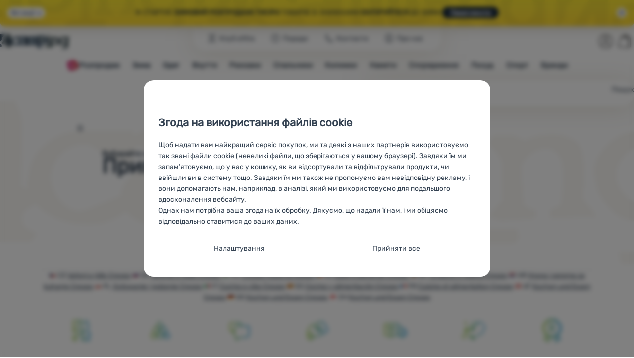

--- FILE ---
content_type: text/html; charset=UTF-8
request_url: https://4camping.com.ua/c/crespo/sporiadzhennia/pryhotuvannia-yizhi/
body_size: 34948
content:

<!DOCTYPE html>
<html lang="uk" class="no-js" data-asgard="true">
<head prefix="og: http://ogp.me/ns# product: http://ogp.me/ns/product#">
<meta charset="UTF-8">
<meta name="viewport" content="width=device-width, initial-scale=1" >
<meta property="og:title" content="Приготування їжі Crespo" >
<meta name="description" content="Вибирайте з актуальних моделей . ⚡ ✅Доставка до 2 тижнів ✅Безкоштовна доставка від 3999 грн" >
<meta property="og:description" content="Вибирайте з  актуальних моделей . ⚡ ✅Доставка до 2 тижнів ✅Безкоштовна доставка від 3999 грн" >
<meta property="og:url" content="https://4camping.com.ua/c/crespo/sporiadzhennia/pryhotuvannia-yizhi/" >
<meta property="og:site_name" content="4Camping.com.ua" >
<meta property="og:type" content="website" >
<meta property="og:image" content="https://cdn.4camping.com.ua/assets/4camping.cz/img/logo.png?v=1741822155" >
<meta name="robots" content="index,follow" >
<meta name="author" content="4Camping.com.ua" >
<title>Приготування їжі Crespo | 4Camping.com.ua</title>
<link href="https://cdn.4camping.com.ua" rel="preconnect" >
<link href="https://www.googletagmanager.com" rel="preconnect" >
<link href="https://cdn.4camping.com.ua/assets/cache/css.4camping.cz.asgard.base.45b9dfe2d26fb05f3bed.css" media="screen" rel="stylesheet" >
<link href="https://cdn.4camping.com.ua/assets/cache/css.4camping.cz.asgard.print.c12c8f6ec1fdb4387f5f.css" media="print" rel="stylesheet" >
<link href="https://cdn.4camping.com.ua/assets/cache/css.4camping.cz.asgard.search-suggest.effdc4836cafceacc3de.css" media="screen" rel="stylesheet" >
<link href="https://cdn.4camping.com.ua/assets/cache/css.4camping.cz.asgard.ajax-basket-modal.30fc567498d73e2aaf46.css" media="screen" rel="stylesheet" >
<link href="https://cdn.4camping.com.ua/assets/cache/css.4camping.cz.asgard.ajax-basket-header.731af411891db298fa0e.css" media="screen" rel="stylesheet" >
<link href="https://cdn.4camping.com.ua/assets/cache/css.4camping.cz.asgard.cookie-consent-modal.0f898d00de56141b704c.css" media="screen" rel="stylesheet" >
<link href="https://cdn.4camping.com.ua/assets/cache/css.4camping.cz.asgard.popup-for-collecting-subscribers.9adce85b4c5351813b78.css" media="" rel="stylesheet" >
<link href="https://cdn.4camping.com.ua/assets/cache/css.4camping.cz.asgard.top-promo-bar.21b1d5a5a9e6c33e5c71.css" media="screen" rel="stylesheet" >
<link href="https://cdn.4camping.com.ua/assets/cache/css.4camping.cz.asgard.category.8c4ebf5029fa3692fc3c.css" media="screen" rel="stylesheet" >
<link href="https://cdn.4camping.com.ua/assets/cache/css.4camping.cz.asgard.parametric-search.9bf77f4494a78b2f7daf.css" media="screen" rel="stylesheet" >
<link href="https://cdn.4camping.com.ua/assets/cache/css.4camping.cz.asgard.simple-show.6ce6ffd1c922b3c605af.css" media="" rel="stylesheet" >
<link href="https://cdn.4camping.com.ua/assets/cache/css.4camping.cz.asgard.simple-show-line-clamp.3b0b52c417d89d6ec314.css" media="" rel="stylesheet" >
<link href="https://cdn.4camping.com.ua/assets/cache/css.4camping.cz.asgard.simple-show-content.6e7acc8a4e31530e2f0f.css" media="" rel="stylesheet" >
<link href="/manifest.json" rel="manifest" >
<link href="https://4camping.com.ua/c/crespo/sporiadzhennia/pryhotuvannia-yizhi/" rel="canonical" >
<link href="https://www.4camping.cz/c/crespo/vybaveni/vareni-a-jidlo/" rel="alternate" hreflang="cs" >
<link href="https://www.4camping.sk/c/crespo/vybavenie/varenie-a-jedlo/" rel="alternate" hreflang="sk" >
<link href="https://www.4camping.hu/c/crespo/felszereles/fozes-es-etel/" rel="alternate" hreflang="hu" >
<link href="https://www.4camping.ro/c/crespo/echipamente/gatit-si-alimente/" rel="alternate" hreflang="ro" >
<link href="https://4camping.com.ua/c/crespo/sporiadzhennia/pryhotuvannia-yizhi/" rel="alternate" hreflang="uk" >
<link href="https://www.4camping.bg/c/crespo/oborudvane/gotvene-i-hrana/" rel="alternate" hreflang="bg" >
<link href="https://www.4camping.hr/c/crespo/oprema/hrana-i-oprema-za-kuhanje/" rel="alternate" hreflang="hr" >
<link href="https://www.4camping.pl/c/crespo/wyposazenie/gotowanie-i-zywnosc/" rel="alternate" hreflang="pl" >
<link href="https://www.4camping.it/c/crespo/attrezzatura/cucina-e-cibo/" rel="alternate" hreflang="it" >
<link href="https://www.4camping.es/c/crespo/equipamiento/cocina-y-alimentacion/" rel="alternate" hreflang="es" >
<link href="https://www.4camping.fr/c/crespo/equipement/cuisine-et-alimentation/" rel="alternate" hreflang="fr" >
<link href="https://www.4camping.at/c/crespo/ausstattung/kochen-und-essen/" rel="alternate" hreflang="de-AT" >
<link href="https://www.4campingshop.de/c/crespo/ausstattung/kochen-und-essen/" rel="alternate" hreflang="de-DE" >
<link href="https://www.4camping.ch/c/crespo/ausstattung/kochen-und-essen/" rel="alternate" hreflang="de-CH" >
<link href="/export/statti/" media="all" rel="alternate" type="application/rss+xml" title="Статті RSS" >
<link href="https://cdn.4camping.com.ua/assets/4camping.cz/img/favicon.ico?v=1741822155" media="all" rel="shortcut icon" type="image/x-icon" >
<script>
    //<!--
    var data = {"lang":"uk","currency":"uah","currencyFormat":{"decimals":"0","dec_point":",","thousands_sep":" ","currency":"\u0433\u0440\u043d","position":"right","id":"3","name_cs":"Ukrajinsk\u00e1 h\u0159ivna","name_uk":"Ukrajinsk\u00e1 h\u0159ivna","name_ru":"Ukrajinsk\u00e1 h\u0159ivna","code":"uah","status":"1","db_schema":"1","quantity":"100","value":"48.7000","import_from_cnb":"0","db":true},"googleMapsApiKey":"AIzaSyAknkWBAaJfyNv5_OheXfp5qeLXKGpHHzs","CDNServerUrl":"https:\/\/cdn.4camping.com.ua","serverUrl":"https:\/\/4camping.com.ua","urlLangPrefix":"\/","svgIconsUrl":"https:\/\/cdn.4camping.com.ua\/assets\/4camping.cz\/svg\/icons.svg?v=1763054591","parameterColorId":98};    //-->
</script>
<script src="https://cdn.4camping.com.ua/assets/cache/js.4camping.cz.asgard.main-head.294ae593c2f3172f7c12.js"></script>
<script src="https://cdn.4camping.com.ua/assets/cache/js.4camping.cz.asgard.cookie-consent-modal-head.da2bea9714ef775e358b.js"></script>
<script>dataLayer = [];function gtag(){dataLayer.push(arguments);}gtag('consent', 'default', {"functionality_storage":"granted","security_storage":"granted","personalization_storage":"denied","ad_storage":"denied","ad_user_data":"denied","ad_personalization":"denied","analytics_storage":"denied"});gtag("set", "ads_data_redaction", true);dataLayer.push({"pageType":"Category","userId":null,"ecommerce":{"promoView":{"promotions":[{"id":"https:\/\/4camping.com.ua\/c\/crespo\/sporiadzhennia\/pryhotuvannia-yizhi\/","name":"Konkuren\u010dn\u00ed v\u00fdhody","creative":"E","position":1},{"id":"https:\/\/4camping.com.ua\/c\/crespo\/sporiadzhennia\/pryhotuvannia-yizhi\/","name":"25_12_30_PF_k","creative":"K","position":1},{"id":"https:\/\/4camping.com.ua\/c\/crespo\/sporiadzhennia\/pryhotuvannia-yizhi\/","name":"vse_co_hreje_26_k","creative":"K","position":2},{"id":"https:\/\/4camping.com.ua\/c\/crespo\/sporiadzhennia\/pryhotuvannia-yizhi\/","name":"2026_01_13_zimni_vyprodej_k","creative":"K","position":3},{"id":"https:\/\/4camping.com.ua\/c\/crespo\/sporiadzhennia\/pryhotuvannia-yizhi\/","name":"vse_co_hreje_26_3","creative":"M","position":1},{"id":"https:\/\/4camping.com.ua\/c\/crespo\/sporiadzhennia\/pryhotuvannia-yizhi\/","name":"25_12_30_PF_3","creative":"M","position":2},{"id":"https:\/\/4camping.com.ua\/c\/crespo\/sporiadzhennia\/pryhotuvannia-yizhi\/","name":"25_12_30_PF_2","creative":"M","position":3},{"id":"https:\/\/4camping.com.ua\/c\/crespo\/sporiadzhennia\/pryhotuvannia-yizhi\/","name":"hole","creative":"M","position":4}]}},"eshopCategory":"\u0422\u0443\u0440\u0438\u0441\u0442\u0438\u0447\u043d\u0435 \u0441\u043f\u043e\u0440\u044f\u0434\u0436\u0435\u043d\u043d\u044f\/\u041f\u0440\u0438\u0433\u043e\u0442\u0443\u0432\u0430\u043d\u043d\u044f \u0457\u0436\u0456","zboziCategory":"Dom\u00e1c\u00ed spot\u0159ebi\u010de | Kuchy\u0148sk\u00e9 spot\u0159ebi\u010de | Va\u0159en\u00ed | Va\u0159i\u010de"});</script>
<!-- Google Tag Manager -->
<script>(function(w,d,s,l,i){w[l]=w[l]||[];w[l].push({'gtm.start':
new Date().getTime(),event:'gtm.js'});var f=d.getElementsByTagName(s)[0],
j=d.createElement(s),dl=l!='dataLayer'?'&l='+l:'';j.async=true;j.src=
'https://www.googletagmanager.com/gtm.js?id='+i+dl;f.parentNode.insertBefore(j,f);
})(window,document,'script','dataLayer','GTM-5Z6K6SFJ');</script>
<!-- End Google Tag Manager -->
    <!-- gtag.js id not set! -->
    
    <!-- Sklik retargeting id not set! -->
    
    <!-- Heureka Shop Certification widget not shown for customer language -->
    
</head>

<body class="category-page uk main-cat-id-1033 current-cat-id-1164">
                        <form id="cookieConsentForm" action="/consent/save-settings/" method="post" class="no-top-margin no-bottom-margin">
            
<div id="cookieConsentModal" class="modal hide fade cookie-consent-modal modal-has-scroll  in" data-backdrop="static" aria-labelledby="cookieConsentHeading" role="alertdialog">
    <div class="modal-dialog" role="dialog" aria-labelledby="cookieConsentHeading">
        <div class="modal-content">
            
                <input type="checkbox" class="cookie-consent-function" id="showCookieOptions">

                        <div class="modal-body">
                    <h2 class="cookie-consent-header" id="cookieConsentHeading">
                Згода на використання файлів cookie
            </h2>
        
                    <div class="cookie-consent-intro">
                <p>Щоб надати вам найкращий сервіс покупок, ми та деякі з наших партнерів використовуємо так звані файли cookie (невеликі файли, що зберігаються у вашому браузері). Завдяки їм ми запам’ятовуємо, що у вас у кошику, як ви відсортували та відфільтрували продукти, чи ввійшли ви в систему тощо. Завдяки їм ми також не пропонуємо вам невідповідну рекламу, і вони допомагають нам, наприклад, в аналізі, який ми використовуємо для подальшого вдосконалення вебсайту.</p><p>Однак нам потрібна ваша згода на їх обробку. Дякуємо, що надали її нам, і ми обіцяємо відповідально ставитися до ваших даних.</p>
            </div>
        
        <div id="cookieOptions">
            <fieldset>
                <legend class="cookie-consent-header-2">
                    Налаштування згоди з категоріями файлів cookie
                </legend>

                <fieldset class="cookie-form-section">
                    <legend class="sr-only">
                        Технічні
                    </legend>
                    <div class="cookie-form-section-primary">
                        <p aria-hidden="true" class="cookie-form-section-primary-heading">
                            Технічні<span> -</span>
                        </p>

                        <p id="cookieModalTechnicalShortDesc">
                            без цих файлів cookie наш вебсайт не працюватиме
                            <span class="sr-only">.</span>
                        </p>
                    </div>

                    <p class="section-setting">
                        <strong>ЗАВЖДИ АКТИВНІ</strong>
                    </p>

                    <input type="checkbox" class="cookie-consent-function cookie-consent-show-description" id="showCookieModalTechnicalLongDesc">
                    <label for="showCookieModalTechnicalLongDesc" class="section-show-hide">
                        <svg>
                            <title>Показати</title>
                            <use href="#icon-angle-left"></use>
                        </svg>
                    </label>

                    <div id="cookieModalTechnicalLongDesc" class="cookie-form-section-description">
                            <p>Технічні файли cookie дозволяють переглядати кошик покупок, порівнювати продукти та виконувати інші необхідні функції.             <a href="/storinky/osnovy-vykorystannia-fayliv-cookie/">Більше інформації</a>
    </p>
                    </div>
                </fieldset>

                <fieldset class="cookie-form-section">
                    <legend class="sr-only">
                        Преференційні та розширені функції
                    </legend>
                    <div class="cookie-form-section-primary">
                        <p aria-hidden="true" class="cookie-form-section-primary-heading">
                            Преференційні та розширені функції<span> -</span>
                        </p>

                        <p id="cookieModalPreferencesShortDesc">
                            щоб вам не довелося все налаштовувати заново і щоб ви могли зв’язатися з нами, наприклад, через чат
                            <span class="sr-only">.</span>
                        </p>
                    </div>

                    <p class="section-setting">
                        <label class="toggle-switch" for="preferences">
                            
<input type="hidden" name="preferences" value="0"><input type="checkbox" name="preferences" id="preferences" value="1" aria-labelledby="cookieModalPreferencesShortDesc" aria-describedby="cookieModalPreferencesLongDesc">
                            <span class="toggle-switch-slider"><span class="sr-only">Дозволено</span></span>
                        </label>
                    </p>

                    <input type="checkbox" class="cookie-consent-function cookie-consent-show-description" id="showCookieModalPreferencesLongDesc">
                    <label for="showCookieModalPreferencesLongDesc" class="section-show-hide">
                        <svg>
                            <title>Показати</title>
                            <use href="#icon-angle-left"></use>
                        </svg>
                    </label>

                    <div id="cookieModalPreferencesLongDesc" class="cookie-form-section-description">
                            <p>Завдяки цим файлам cookie ми можемо зробити роботу з нашим вебсайтом ще приємнішою. Ми можемо запам’ятати ваші налаштування, вони можуть допомогти вам заповнити форми, дозволити нам зображати такі служби, як чат тощо.             <a href="/storinky/osnovy-vykorystannia-fayliv-cookie/">Більше інформації</a>
    </p>
                    </div>
                </fieldset>

                <fieldset class="cookie-form-section">
                    <legend class="sr-only">
                        Аналітичне
                    </legend>
                    <div class="cookie-form-section-primary">
                        <p aria-hidden="true" class="cookie-form-section-primary-heading">
                            Аналітичне<span> -</span>
                        </p>

                        <p id="cookieModalAnalyticsShortDesc">
                            щоб знати, як ви поводитеся на вебсайті, і для подальшого вдосконалення нашого вебсайту
                            <span class="sr-only">.</span>
                        </p>
                    </div>

                    <p class="section-setting">
                        <label class="toggle-switch" for="analytics">
                            
<input type="hidden" name="analytics" value="0"><input type="checkbox" name="analytics" id="analytics" value="1" aria-labelledby="cookieModalAnalyticsShortDesc" aria-describedby="cookieModalAnalyticsLongDesc">
                            <span class="toggle-switch-slider"><span class="sr-only">Дозволено</span></span>
                        </label>
                    </p>

                    <input type="checkbox" class="cookie-consent-function cookie-consent-show-description" id="showCookieModalAnalyticsLongDesc">
                    <label for="showCookieModalAnalyticsLongDesc" class="section-show-hide">
                        <svg>
                            <title>Показати</title>
                            <use href="#icon-angle-left"></use>
                        </svg>
                    </label>

                    <div id="cookieModalAnalyticsLongDesc" class="cookie-form-section-description">
                            <p>Ці файли cookie дозволяють нам вимірювати ефективність нашого вебсайту та наших рекламних кампаній. Ми використовуємо їх, щоб визначити кількість відвідувань і джерела відвідувань нашого вебсайту. Ми обробляємо дані, отримані за допомогою цих файлів cookie, узагальнено та анонімно, тому ми не можемо ідентифікувати конкретних користувачів нашого вебсайту.             <a href="/storinky/osnovy-vykorystannia-fayliv-cookie/">Більше інформації</a>
    </p>
                    </div>
                </fieldset>

                <fieldset class="cookie-form-section">
                    <legend class="sr-only">
                        Маркетинг
                    </legend>
                    <div class="cookie-form-section-primary">
                        <p aria-hidden="true" class="cookie-form-section-primary-heading">
                            Маркетинг<span> -</span>
                        </p>

                        <p id="cookieModalMarketingShortDesc">
                            щоб ми не турбували вас недоречною рекламою
                            <span class="sr-only">.</span>
                        </p>
                    </div>

                    <p class="section-setting">
                        <label class="toggle-switch" for="marketing">
                            
<input type="hidden" name="marketing" value="0"><input type="checkbox" name="marketing" id="marketing" value="1" aria-labelledby="cookieModalMarketingShortDesc" aria-describedby="cookieModalMarketingLongDesc">
                            <span class="toggle-switch-slider"><span class="sr-only">Дозволено</span></span>
                        </label>
                    </p>

                    <input type="checkbox" class="cookie-consent-function cookie-consent-show-description" id="showCookieModalMarketingLongDesc">
                    <label for="showCookieModalMarketingLongDesc" class="section-show-hide">
                        <svg>
                            <title>Показати</title>
                            <use href="#icon-angle-left"></use>
                        </svg>
                    </label>

                    <div id="cookieModalMarketingLongDesc" class="cookie-form-section-description">
                            <p>Маркетингові файли cookie використовуються нами або нашими партнерами, щоб показувати вам відповідний вміст або рекламу як на нашому сайті, так і на сайтах третіх осіб.             <a href="/storinky/osnovy-vykorystannia-fayliv-cookie/">Більше інформації</a>
    </p>
                    </div>
                </fieldset>
            </fieldset>
        </div>
    </div>

                            

                <div class="modal-footer">
        <p>
            <button type="submit" class="shopio-button btn btn__transparent cookie-save-partial-settings cookie-button-secondary" id="savePartialSettings" hidden>
                Прийняти вибране
            </button>

            
            <label for="showCookieOptions" class="shopio-button btn btn__transparent cookie-edit-settings cookie-button-secondary">
                Налаштування
            </label>

                        <button type="submit" class="shopio-button btn cookie-save-all-settings cookie-button-primary" formaction="/consent/save-settings/?all-granted" data-consent-action="grant-all">
                Прийняти все
            </button>
        </p>
    </div>

                <button type="button" class="modal-close" data-dismiss="modal" tabindex="-1" hidden>
        <span class="sr-only">Закрити</span>
        <svg class="modal-close__icon" aria-hidden="true">
            <use href="#icon-close"></use>
        </svg>
    </button>
        </div>
    </div>
</div>
        </form>
                                                                        <div id="cookieConsentInitialBackdrop" class="modal-backdrop fade in modal-backdrop-light cookie-overlay"></div>
                                        <script>
                if (window.Shopio && Shopio.CookieConsentModal) {
                    new Shopio.CookieConsentModal();
                }
            </script>
                
    <!-- Google Tag Manager noscript -->
<noscript><iframe src="https://www.googletagmanager.com/ns.html?id=GTM-5Z6K6SFJ" height="0" width="0" style="display:none;visibility:hidden"></iframe></noscript>
<!-- End Google Tag Manager noscript -->
    <!-- Facebook SDK missing consent -->

        <span class="js-check-sticky-state sticky-state-toggle general-scroll-checker"></span>
            <div class="skip">
            <a class="skip__link" href="#categories">Перейти до категорій</a>
            <a class="skip__link" href="#headerBasket">Перейти до кошика</a>
            <a class="skip__link" href="#nav-pages">Перейти до навігації</a>
            <a class="skip__link" href="#mainContent">Перейти на головну сторінку</a>
        </div>
    

                <div class="top-info-bar js-top-info-bar" role="complementary" aria-label="Головні акції">
    <div class="container open">
        <div class="top-info-bar__inner">
            <div class="vertical-carousel js-vertical-carousel">
                <div class="vertical-carousel__track js-vertical-carousel-slides" style="--slides-quantity: 3">
                    <div class="vertical-carousel__slide js-vertical-carousel-slide" data-banner="{&quot;id&quot;:4053,&quot;gtmId&quot;:null,&quot;name&quot;:&quot;25_12_30_PF_k&quot;,&quot;type&quot;:&quot;K&quot;,&quot;position&quot;:1,&quot;isClickTrackingAllowed&quot;:true}">
    <div class="vertical-carousel__slide--inner">
        <div class="vertical-carousel__slide--inner-container js-vertical-carousel-slide-inner">
            <p class="blue-promo"><span class="text-upper">⛄<strong> -500 грн </strong>ПРИ ПОКУПЦІ ВІД 5000 грн<strong> З КОДОМ HAPPY26 </strong>ЕКІПІРУЙТЕСЯ ДО ЗИМИ </span><a class="btn full-link" href="/c/turystychni-bestsellery/" target="_blank" rel="noreferrer noopener">Переглянути</a></p>
        </div>
    </div>
</div>
<div class="vertical-carousel__slide js-vertical-carousel-slide" data-banner="{&quot;id&quot;:4057,&quot;gtmId&quot;:null,&quot;name&quot;:&quot;vse_co_hreje_26_k&quot;,&quot;type&quot;:&quot;K&quot;,&quot;position&quot;:2,&quot;isClickTrackingAllowed&quot;:true}">
    <div class="vertical-carousel__slide--inner">
        <div class="vertical-carousel__slide--inner-container js-vertical-carousel-slide-inner">
            <p class="red-promo"><span class="text-upper">🧥 Зимовий одяг, спорядження та аксесуари <strong>зі знижкою -10 %</strong></span><span class="text-upper inline-space"> Введіть код <strong>HOT10</strong></span><a class="btn full-link" href="/c/aktsiia/vse-shcho-zihrivaie/" target="_blank" rel="noreferrer noopener"> Переглянути</a></p>
        </div>
    </div>
</div>
<div class="vertical-carousel__slide js-vertical-carousel-slide" data-banner="{&quot;id&quot;:4068,&quot;gtmId&quot;:null,&quot;name&quot;:&quot;2026_01_13_zimni_vyprodej_k&quot;,&quot;type&quot;:&quot;K&quot;,&quot;position&quot;:3,&quot;isClickTrackingAllowed&quot;:true}">
    <div class="vertical-carousel__slide--inner">
        <div class="vertical-carousel__slide--inner-container js-vertical-carousel-slide-inner">
            <p class="yellow-promo"><span class="text-upper">❄️ СТАРТУЄ <strong>ЗИМОВИЙ РОЗПРОДАЖ!</strong> </span><span class="text-upper inline-space"><strong>ТИСЯЧІ</strong> ТОВАРІВ ЗІ ЗНИЖКАМИ </span><span class="text-upper inline-space"><strong>ЕКІПІРУЙТЕСЯ </strong>ДО ЗИМИ </span><a class="btn full-link" href="/c/turystychni-bestsellery/" target="_blank" rel="noreferrer noopener"> Переглянути</a></p>
        </div>
    </div>
</div>

                </div>
            </div>

                            <button type="button" class="top-info-bar__trigger top-info-bar__trigger--open js-top-info-bar-trigger-open">
                    <span class="top-info-bar__trigger--text top-info-bar__trigger--open-text">Всі акції</span>
                    <svg class="top-info-bar__trigger--icon top-info-bar__trigger--open-icon" aria-hidden="true">
                        <use href="#icon-arrow-down"></use>
                    </svg>
                </button>
            
            <button
                type="button"
                class="top-info-bar__trigger top-info-bar__trigger--close js-top-info-bar-trigger-close"
                data-hash="f7a8df47074a03ff3fb426ed18b4a185"
                title="Мені не цікаві знижки та акції, хочу приховати панель."
                aria-label="Мені не цікаві знижки та акції, хочу приховати панель.">
                <svg class="top-info-bar__trigger--icon top-info-bar__trigger--close-icon" aria-hidden="true">
                    <use href="#icon-close"></use>
                </svg>
            </button>
        </div>
    </div>
</div>
    
<header class="header">
    <span class="print-visibilty header-company-name">ForCamping s.r.o.</span>
    <span class="js-check-sticky-state sticky-state-toggle"></span>
        <div class="header__top-nav container">
        <a class="header-logo header-logo__link" href="/" accesskey="2" title="На головну сторінку">
    <svg class="header-logo__svg header-logo__svg--color">
        <title>4Camping.com.ua</title>
        <use href="#icon-logo-plain"></use>
    </svg>
    <svg class="header-logo__svg header-logo__svg--dark" aria-hidden="true">
        <use href="#icon-logo-plain-dark"></use>
    </svg>
    <svg class="header-logo__svg header-logo__svg--color--compact">
        <title>4Camping.com.ua</title>
        <use href="#icon-logo-compact"></use>
    </svg>
    <svg class="header-logo__svg header-logo__svg--dark--compact" aria-hidden="true">
        <use href="#icon-logo-compact-dark"></use>
    </svg>
</a>

        <div id="nav-pages-desktop" class="header__nav-pages--desktop"></div>
        <div id="search-desktop" class="header__search--desktop"></div>

        <div class="header-search">
        <button
        accesskey="3"
        aria-controls="search-mobile"
        aria-expanded="false"
        class="header-search__btn header-btn js-dropdown-trigger"
        data-dropdown-id="search-mobile">
        <svg class="header-btn__icon" aria-hidden="true">
            <use href="#icon-search2"></use>
        </svg>
        <span class="header-btn__text header-search__btn--text">Пошук</span>
    </button>
            <div class="js-dropdown container header-dropdown search-dropdown"
            id="search-mobile">
                            <form action="/poshuk/" method="get" id="search" data-view="mobile"
                    class="search" enctype="text/plain" accept-charset="UTF-8"
                    role="search">
                                            <h2 class="sr-only">Пошук</h2>
                    
                                            <div class="form-input search__input">
                            <div class="search__field-container form-field-container">
                                <div class="search__field form-field">
                                    
<input type="search" name="w" id="w" value="" size="15" class="text search-query form-field__input" accesskey="4" title="Пошук" aria-label="Пошук" placeholder="Пошук" required="required">
                                </div>
                            </div>
                        </div>
                    
                                            <button type="submit" name="submit" id="wsubmit" class="search__submit" title="Шукати">
                            <span class="btn search__btn">Пошук</span>
                            <svg class="search__icon" aria-hidden="true">
                                <use href="#icon-search2"></use>
                            </svg>
                            <svg class="search__icon search__icon--spinner" aria-hidden="true">
                                <use href="#icon-spinner"></use>
                            </svg>
                        </button>
                                    </form>
                    </div>
    </div>


        <div class="header__controls">
            <div class="header__controls--inner">
                                                <section id="headerUser" class="user-is-logged-out">
    <h2 class="sr-only">Користувацький розділ</h2>
                 <a href="#formLoginContainer" class="header-btn" data-toggle="modal">
        <svg class="header-btn__icon" aria-hidden="true">
            <use href="#icon-user"></use>
        </svg>
        <span class="header-btn__caption header-btn__caption--user">Увійти</span>
    </a>
    
<div id="formLoginContainer" class="modal hide fade narrow">
    <div class="modal-dialog" role="dialog">
        <div class="modal-content">
                <h2 class="modal-header">Вхід</h2>

                                <div class="modal-body">
        <form action="/korystuvach/login/" method="post" id="formLogin">
            <fieldset>
                <div class="form-input">
                    <label for="col-email" class="form-input__label">Електронна пошта:</label>
                    <div class="form-field-container">
                        <div class="form-field form-field--sm">
                            <input id="col-email" class="form-field__input" type="email" name="email" value="" maxlength="255" autocomplete="username" required="required">
                        </div>
                    </div>
                </div>
                <div class="form-input">
                    <label for="col-passwd" class="form-input__label">Пароль:</label>
                    <div class="form-field-container">
                        <div class="form-field form-field--sm">
                            <input type="password" name="password" id="col-passwd" value="" autocomplete="current-password" maxlength="1024" required="required">
                        </div>
                    </div>
                </div>
            </fieldset>
            <div class="mt-4 pt-2">
                <input type="submit" name="login" id="login" value="Увійти" class="btn-super-primary btn--large" formnovalidate="formnovalidate">
            </div>
        </form>
    </div>

                    <div class="modal-content-footer">
        <ul class="unstyled">
            <li><a href="/korystuvach/zabutyi-parol/">Ви забули пароль?</a></li>
            <li><a href="/korystuvach/reiestratsiia/">Зареєструватися</a></li>
        </ul>
    </div>
            
                        
                <button type="button" class="modal-close btn-close" data-dismiss="modal">
        <span class="sr-only">Закрити</span>
        <svg class="modal-close__icon btn-close__icon" aria-hidden="true">
            <use href="#icon-close"></use>
        </svg>
    </button>
        </div>
    </div>
</div>
            </section>
                <div class="header__cart-wrapper js-dropdown-trigger-hover">
                        <section id="headerBasket" class="header__cart">
        <h2 class="sr-only">Кошик</h2>
        <a class="header-btn header-btn__cart"
           href="/koshyk/"
           accesskey="5"
           data-dropdown-id="basketDetails"
           rel="nofollow">
            <svg class="header-btn__icon header-btn__icon--cart" aria-hidden="true">
                <use href="#icon-cart"></use>
            </svg>

                            <span class="header-btn__caption header-btn__caption-cart">Кошик</span>
            
                    </a>
        <div id="basketDetails" class="js-dropdown header-dropdown container header-cart">
            <div class="header-cart__main">
                    
        <div class="header-cart__empty-cart text-center">
        <p>Ваш кошик порожній. Потрібна допомога з вибором? Загляньте в наш розділ <a href="/statti/porady-vid-ekspertiv/">поради</a> або <a href="/storinky/kontakty/">напишіть нам</a>.</p>

                    <div class="free-shipping">
                <div class="free-shipping__message">
                    <p class="free-shipping__message--description">
                        <svg class="free-shipping__icon" height="25" width="25" aria-hidden="true">
                            <use href="#icon-truck"></use>
                        </svg>
                        <strong>Безкоштовна доставка</strong>
                    </p>
                    <p class="free-shipping__message--values">
                        3&nbsp;999&nbsp;<span class="currency">грн</span>
                    </p>
                </div>
                <div class="progress-bar" aria-hidden="true">
                    <div class="progress-bar__value"></div>
                </div>
                <p class="free-shipping__message--secondary">
                    Чи знали ви, що замовлення на суму понад 3 999 грн доставляються безкоштовно?
                </p>
            </div>
            </div>
            </div>
            <div class="header-cart__footer">
                <p class="header-cart__footer--price-info">
                    <span class="header-cart__footer--quantity">0 шт.</span>
                    <strong class="header-cart__footer--price">0&nbsp;<span class="currency">грн</span></strong>
                </p>
                <p class="header-cart__footer--price-btn">
                    <a class="btn btn--small header-cart__btn" href="/koshyk/" disabled>До кошика</a>
                </p>
            </div>
            <div class="header-cart__extra-info">
                            </div>
        </div>
    </section>
                </div>
            </div>
        </div>
    </div>

        <button id="nav-toggle"
            class="hamburger hamburger--squeeze js-navigation-trigger" type="button"
            aria-controls="navigation" aria-expanded="false" data-backdrop="main-nav-backdrop">
        <span class="hamburger-box">
            <span class="hamburger-inner"></span>
        </span>
        <span class="hamburger-text">Меню</span>
        <span class="hamburger-text hamburger-text--close" aria-hidden="true">pryc</span>
    </button>

    <div id="navigation" class="nav is-active">
        <nav
            aria-label="Навігація категоріями продуктів"
            class="nav-categories-container container js-category-menu"
            id="categories">
                            
<ul class="menu menu--main js-main-menu">
    <li class="menu__item menu__item--main mobile-nav-only">
        <a class="menu__link menu__link--home" href="/">
            <span class="menu__link-text">
                Головна сторінка
            </span>
        </a>
    </li>
            
        <li class="menu__item menu__item--main vyprodej">
                                            <button class="menu__link menu__link--primary js-submenu-btn mobile-nav-only" data-action="next">
                                            <span>
                            Розпродаж
                                                        <svg class="menu__link-icon" aria-hidden="true" height="25" width="25">
                    <use href="#icon-action-fill-red"></use>
                </svg>
                    
                        </span>
                                        <svg class="menu__icon menu__icon--next ms-2" aria-hidden="true">
                        <use href="#icon-arrow-down"></use>
                    </svg>
                </button>

                                <a class="menu__link menu__link--primary desktop-nav-only" href="/c/rozprodazh/">
                                                <svg class="menu__link-icon" aria-hidden="true" height="25" width="25">
                    <use href="#icon-action-fill-red"></use>
                </svg>
                    
                    <span class="menu__link-text">Розпродаж</span>
                </a>

                                <div class="submenu submenu--main js-submenu">
                    <template class="js-submenu-template">
                        <div class="submenu--main-inner">
                            <div class="submenu__header container mobile-nav-only js-submenu-header">
                                <button class="submenu__btn submenu__btn--back js-submenu-btn" data-action="prev" data-section="category">
                                    <svg class="submenu__icon submenu__icon--back" aria-hidden="true">
                                        <use href="#icon-arrow-down"></use>
                                    </svg>
                                    Розпродаж
                                                                <svg class="menu__link-icon" aria-hidden="true" height="25" width="25">
                    <use href="#icon-action-fill-red"></use>
                </svg>
                    
                                </button>
                                <a class="submenu__link submenu__link--sm" href="/c/rozprodazh/">
                                    Переглянути все
                                </a>
                            </div>

                                                        
                                                                                                    <div class="menu-item menu-item--first-list">
                    <h3 class="menu-item__header">
                <strong><a href="/c/rozprodazh-odiahu/">
    <span>Розпродаж одягу</span>
</a>
</strong>
            </h3>
                            <ul class="menu-item__list">
                                                                                                <li><a href="/c/rozprodazh-vzuttia/">
    <span>Туристичне взуття</span>
</a>
</li>
                                                                                <li><a href="/c/rozprodazh-cholovichoho-odiahu/">
    <span>Чоловічий одяг</span>
</a>
</li>
                                                                                <li><a href="/c/rozprodazh-zhinochoho-odiahu/">
    <span>Жіночий одяг</span>
</a>
</li>
                                                                                <li><a href="/c/rozprodazh-dytiachoho-odiahu/">
    <span>Дитячий одяг</span>
</a>
</li>
                                                                                <li><a href="/c/kurtky-rozprodazh/">
    <span>Куртки - розпродаж</span>
</a>
</li>
                                                                                <li><a href="/c/tolstovky-rozprodazh/">
    <span>Толстовки - розпродаж</span>
</a>
</li>
                                                                                <li><a href="/c/rozprodazh-futbolok/">
    <span>Розпродаж футболок</span>
</a>
</li>
                                                                                <li><a href="/c/shtany-rozprodazh/">
    <span>Штани – розпродаж</span>
</a>
</li>
                                                                                <li><a href="/c/plavky-ta-kupalnyky-rozprodazh/">
    <span>Плавки та купальники - розпродаж</span>
</a>
</li>
                                                </ul>
            </div>
                        <div class="menu-item">
                    <h3 class="menu-item__header">
                <strong><a href="/c/outdoor-rozprodazh/">
    <span>Розпродаж</span>
</a>
</strong>
            </h3>
                            <ul class="menu-item__list">
                                                                                                <li><a href="/c/rozprodazh-mebliv/">
    <span>Розпродаж меблів для кемпінгу</span>
</a>
</li>
                                                                                <li><a href="/c/rozprodazh-nametiv/">
    <span>Намети</span>
</a>
</li>
                                                                                <li><a href="/c/rozprodazh-spalnykiv/">
    <span>Спальники</span>
</a>
</li>
                                                                                <li><a href="/c/rozprodazh-kylymkiv/">
    <span>Килимки</span>
</a>
</li>
                                                                                <li><a href="/c/rozprodazh-riukzakiv-ta-sumok/">
    <span>Рюкзаки та сумки</span>
</a>
</li>
                                                                                <li><a href="/c/rozprodazh-nalobnykh-likhtarykiv/">
    <span>Налобні ліхтарики</span>
</a>
</li>
                                                                                <li><a href="/c/rozprodazh-velosporiadzhennia/">
    <span>Велоспорядження</span>
</a>
</li>
                                                                                <li><a href="/c/rozprodazh-alpinistskoho-sporiadzhennia/">
    <span>Альпінізм</span>
</a>
</li>
                                                </ul>
            </div>
            <div class="menu-item">
                    <h3 class="menu-item__header">
                <strong><a href="/c/rozprodazh/turystychne-sporiadzhennia/ostanni-odynytsi/">
    <span>Останні одиниці</span>
</a>
</strong>
            </h3>
                            <ul class="menu-item__list">
                                                                                                <li><a href="/c/rozprodazh/turystychne-sporiadzhennia/ostanni-odynytsi/odiah/">
    <span>Одяг</span>
</a>
</li>
                                                                                <li><a href="/c/rozprodazh/turystychne-sporiadzhennia/ostanni-odynytsi/vzuttia/">
    <span>Взуття</span>
</a>
</li>
                                                </ul>
            </div>
                                                            
                                                            <div class="menu__producers">
                                    <ul class="menu__producers--list">
                                                                                    <li class="menu__producers--list-item">
                                                <a href="/c/keen/rozprodazh/">
                                                    <picture><source type="image/webp" srcset="https://cdn.4camping.com.ua/files/photos/90/0/0producer8718a1fdb92fe297bce43b4c3981907bb0bb5660.webp"><img src="https://cdn.4camping.com.ua/files/photos/90/0/0producer8718a1fdb92fe297bce43b4c3981907bb0bb5660.png" alt="Keen" loading="lazy"></picture>
                                                </a>
                                            </li>
                                                                                    <li class="menu__producers--list-item">
                                                <a href="/c/salomon/rozprodazh/">
                                                    <picture><source type="image/webp" srcset="https://cdn.4camping.com.ua/files/photos/90/0/0producer2e0b12c8e704050fef6d0b1bb862008cb13e83f1.webp"><img src="https://cdn.4camping.com.ua/files/photos/90/0/0producer2e0b12c8e704050fef6d0b1bb862008cb13e83f1.png" alt="Salomon" loading="lazy"></picture>
                                                </a>
                                            </li>
                                                                                    <li class="menu__producers--list-item">
                                                <a href="/c/merrell/rozprodazh/">
                                                    <picture><source type="image/webp" srcset="https://cdn.4camping.com.ua/files/photos/90/0/0producer6d3bf30063111d85a0e4bc16a9a965ca2ab452ae.webp"><img src="https://cdn.4camping.com.ua/files/photos/90/0/0producer6d3bf30063111d85a0e4bc16a9a965ca2ab452ae.png" alt="Merrell" loading="lazy"></picture>
                                                </a>
                                            </li>
                                                                                    <li class="menu__producers--list-item">
                                                <a href="/c/alpine-pro/rozprodazh/">
                                                    <picture><source type="image/webp" srcset="https://cdn.4camping.com.ua/files/photos/90/0/0producere61333b0b3658874a18b5aec2643dcaeaad76f3b.webp"><img src="https://cdn.4camping.com.ua/files/photos/90/0/0producere61333b0b3658874a18b5aec2643dcaeaad76f3b.png" alt="Alpine Pro" loading="lazy"></picture>
                                                </a>
                                            </li>
                                                                                    <li class="menu__producers--list-item">
                                                <a href="/c/vans/rozprodazh/">
                                                    <picture><source type="image/webp" srcset="https://cdn.4camping.com.ua/files/photos/90/0/0producer8f65cad8bb04ca7a5bbb3ff1aad29ee70d8b1ca1.webp"><img src="https://cdn.4camping.com.ua/files/photos/90/0/0producer8f65cad8bb04ca7a5bbb3ff1aad29ee70d8b1ca1.png" alt="Vans" loading="lazy"></picture>
                                                </a>
                                            </li>
                                                                                    <li class="menu__producers--list-item">
                                                <a href="/c/under-armour/rozprodazh/">
                                                    <picture><source type="image/webp" srcset="https://cdn.4camping.com.ua/files/photos/90/0/0producer3f0a473e1c36fb9484a9c456fa350396c0e96f60.webp"><img src="https://cdn.4camping.com.ua/files/photos/90/0/0producer3f0a473e1c36fb9484a9c456fa350396c0e96f60.png" alt="Under Armour" loading="lazy"></picture>
                                                </a>
                                            </li>
                                                                                    <li class="menu__producers--list-item">
                                                <a href="/c/crocs/rozprodazh/">
                                                    <picture><source type="image/webp" srcset="https://cdn.4camping.com.ua/files/photos/90/0/0producer538b12b3b2415c80c50a3056659fc101bb067935.webp"><img src="https://cdn.4camping.com.ua/files/photos/90/0/0producer538b12b3b2415c80c50a3056659fc101bb067935.png" alt="Crocs" loading="lazy"></picture>
                                                </a>
                                            </li>
                                                                                    <li class="menu__producers--list-item">
                                                <a href="/c/the-north-face/rozprodazh/">
                                                    <picture><source type="image/webp" srcset="https://cdn.4camping.com.ua/files/photos/90/0/0producer06509e35d9c3e779362ca42fc4d236d67ee8be30.webp"><img src="https://cdn.4camping.com.ua/files/photos/90/0/0producer06509e35d9c3e779362ca42fc4d236d67ee8be30.png" alt="The North Face" loading="lazy"></picture>
                                                </a>
                                            </li>
                                                                                    <li class="menu__producers--list-item">
                                                <a href="/c/reima/rozprodazh/">
                                                    <picture><source type="image/webp" srcset="https://cdn.4camping.com.ua/files/photos/90/0/0producer77add42c1fc4cf6818938e045246d41a7107293c.webp"><img src="https://cdn.4camping.com.ua/files/photos/90/0/0producer77add42c1fc4cf6818938e045246d41a7107293c.png" alt="Reima" loading="lazy"></picture>
                                                </a>
                                            </li>
                                                                            </ul>
                                </div>
                                                    </div>
                    </template>
                </div>
                    </li>
            
        <li class="menu__item menu__item--main zima">
                                            <button class="menu__link menu__link--primary js-submenu-btn mobile-nav-only" data-action="next">
                                            <span>
                            Зима
                                                
                        </span>
                                        <svg class="menu__icon menu__icon--next ms-2" aria-hidden="true">
                        <use href="#icon-arrow-down"></use>
                    </svg>
                </button>

                                <a class="menu__link menu__link--primary desktop-nav-only" href="/c/sporiadzhennia/zymovi-vydy-sportu/">
                                        
                    <span class="menu__link-text">Зима</span>
                </a>

                                <div class="submenu submenu--main js-submenu">
                    <template class="js-submenu-template">
                        <div class="submenu--main-inner">
                            <div class="submenu__header container mobile-nav-only js-submenu-header">
                                <button class="submenu__btn submenu__btn--back js-submenu-btn" data-action="prev" data-section="category">
                                    <svg class="submenu__icon submenu__icon--back" aria-hidden="true">
                                        <use href="#icon-arrow-down"></use>
                                    </svg>
                                    Зима
                                                        
                                </button>
                                <a class="submenu__link submenu__link--sm" href="/c/sporiadzhennia/zymovi-vydy-sportu/">
                                    Переглянути все
                                </a>
                            </div>

                                                        
                                                                                                    <div class="menu-item menu-item--first-list">
                    <h3 class="menu-item__header">
                <strong><a href="/c/zymovyi-odiah/">
    <span>Зимовий одяг</span>
</a>
</strong>
            </h3>
                            <ul class="menu-item__list">
                                                                                                <li><a href="/c/odiah/kurtky/zymovi/">
    <span>Куртки</span>
</a>
</li>
                                                                                <li><a href="/c/odiah/palta/">
    <span>Пальта</span>
</a>
</li>
                                                                                <li><a href="/c/zymovi-shtany/">
    <span>Штани</span>
</a>
</li>
                                                                                <li><a href="/c/odiah/dytiachyi/dytiachi-kombinezony/">
    <span>Дитячі комбінезони</span>
</a>
</li>
                                                                                <li><a href="/c/odiah/sportyvna-bilyzna/">
    <span>Термобілизна</span>
</a>
</li>
                                                                                <li><a href="/c/odiah/spidnytsi-ta-sukni/zymovi/">
    <span>Жіночі спідниці</span>
</a>
</li>
                                                                                <li><a href="/c/odiah/zhylety/">
    <span>Жилети</span>
</a>
</li>
                                                                                <li><a href="/c/odiah/aksesuary-do-odiahu/shapky-sharfy-balaklavy/">
    <span>Шапки та шарфи</span>
</a>
</li>
                                                                                <li><a href="/c/odiah/aksesuary-do-odiahu/rukavytsi/">
    <span>Рукавиці</span>
</a>
</li>
                                                                                <li><a href="/c/odiah/aksesuary-do-odiahu/shkarpetky/">
    <span>Шкарпетки</span>
</a>
</li>
                                                </ul>
            </div>
                        <div class="menu-item">
                    <h3 class="menu-item__header">
                <strong><a href="/c/vzuttia/zymove-vzuttia/">
    <span>Зимове взуття</span>
</a>
</strong>
            </h3>
                            <ul class="menu-item__list">
                                                                                                <li><a href="/c/vzuttia/zymove-vzuttia/zymove/">
    <span>Чоловіче</span>
</a>
</li>
                                                                                <li><a href="/c/vzuttia/zymove-vzuttia/zhinoche/">
    <span>Жіноче</span>
</a>
</li>
                                                                                <li><a href="/c/vzuttia/zymove-vzuttia/dytiache/">
    <span>Дитяче</span>
</a>
</li>
                                                                                <li><a href="/c/aksesuary-dlia-vzuttia/lodostupy/">
    <span>Льодоступи</span>
</a>
</li>
                                                                                <li><a href="/c/odiah/aksesuary-do-odiahu/bakhily/">
    <span>Бахіли та утеплювачі</span>
</a>
</li>
                                                                                <li><a href="/c/aksesuary-dlia-vzuttia/sushylky-dlia-vzuttia/">
    <span>Сушилки для взуття</span>
</a>
</li>
                                                </ul>
            </div>
            <div class="menu-item">
                    <h3 class="menu-item__header">
                <strong><a href="/c/sporiadzhennia/zymovi-vydy-sportu/">
    <span>Зима</span>
</a>
</strong>
            </h3>
                            <ul class="menu-item__list">
                                                                                                <li><a href="/c/spalnyky/zymovi/">
    <span>Спальники</span>
</a>
</li>
                                                                                <li><a href="/c/sporiadzhennia/pryhotuvannia-yizhi/termosy-pliashky/termosy/">
    <span>Термоси</span>
</a>
</li>
                                                                                <li><a href="/c/sporiadzhennia/sporiadzhennia-dlia-skituru/">
    <span>Спорядження для скітуру</span>
</a>
</li>
                                                                                <li><a href="/c/vydy-diialnosti/hirskolyzhne-sporiadzhennia/">
    <span>Гірськолижне спорядження</span>
</a>
</li>
                                                                                <li><a href="/c/sporiadzhennia/sporiadzhennia-dlia-bihovykh-lyzh/">
    <span>Спорядження для бігових лиж</span>
</a>
</li>
                                                                                <li><a href="/c/sporiadzhennia/zymovi-vydy-sportu/snihostupy/">
    <span>Снігоступи</span>
</a>
</li>
                                                                                <li><a href="/c/sporiadzhennia-dlia-alpinizmu-skelelazinnia/kishky/">
    <span>Кішки</span>
</a>
</li>
                                                                                <li><a href="/c/sporiadzhennia-dlia-alpinizmu-skelelazinnia/lodoruby/">
    <span>Льодоруби</span>
</a>
</li>
                                                                                <li><a href="/c/mebli-dlia-kempinhu/obihrivachi/">
    <span>Обігрівачі</span>
</a>
</li>
                                                </ul>
            </div>
            <div class="menu-item">
                    <h3 class="menu-item__header">
                <strong><a href="/c/rizdvo/">
    <span>Подарунки</span>
</a>
</strong>
            </h3>
                            <ul class="menu-item__list">
                                                                                                <li><a href="/c/rizdvo/podarunky-dlia-cholovikiv/">
    <span>Подарунки для чоловіків</span>
</a>
</li>
                                                                                <li><a href="/c/rizdvo/podarunky-dlia-zhinok/">
    <span>Подарунки для жінок</span>
</a>
</li>
                                                                                <li><a href="/c/rizdvo/podarunky-dlia-ditei/">
    <span>Подарунки для дітей</span>
</a>
</li>
                                                                                <li><a href="/c/rizdvo/dlia-lyzhnykiv/">
    <span>Подарунки для лижників</span>
</a>
</li>
                                                                                <li><a href="/c/rizdvo/dlia-prykhylnykiv-pishokhidnoho-turyzmu/">
    <span>Для прихильників пішохідного туризму</span>
</a>
</li>
                                                                                <li><a href="/c/rizdvo/dlia-prykhylnykiv-kempinhu/">
    <span>Подарунки для прихильників кемпінгу</span>
</a>
</li>
                                                                                <li><a href="/c/rizdvo/dlia-skelelaziv/">
    <span>Подарунки для скелелазів</span>
</a>
</li>
                                                                                <li><a href="/c/podarunky-do-1000-hrn/">
    <span>Подарунки до 1000 грн</span>
</a>
</li>
                                                                                <li><a href="/c/podarunky-do-2000-hrn/">
    <span>Подарунки до 2000 грн</span>
</a>
</li>
                                                                                <li><a href="/c/rizdvo/podarunkovi-vauchery/">
    <span>Ваучери</span>
</a>
</li>
                                                </ul>
            </div>
                                                            
                                                    </div>
                    </template>
                </div>
                    </li>
            
        <li class="menu__item menu__item--main">
                                            <button class="menu__link menu__link--primary js-submenu-btn mobile-nav-only" data-action="next">
                                            Одяг
                                        <svg class="menu__icon menu__icon--next ms-2" aria-hidden="true">
                        <use href="#icon-arrow-down"></use>
                    </svg>
                </button>

                                <a class="menu__link menu__link--primary desktop-nav-only" href="/c/odiah/">
                                        
                    <span class="menu__link-text">Одяг</span>
                </a>

                                <div class="submenu submenu--main js-submenu submenu--has-post">
                    <template class="js-submenu-template">
                        <div class="submenu--main-inner">
                            <div class="submenu__header container mobile-nav-only js-submenu-header">
                                <button class="submenu__btn submenu__btn--back js-submenu-btn" data-action="prev" data-section="category">
                                    <svg class="submenu__icon submenu__icon--back" aria-hidden="true">
                                        <use href="#icon-arrow-down"></use>
                                    </svg>
                                    Одяг
                                                        
                                </button>
                                <a class="submenu__link submenu__link--sm" href="/c/odiah/">
                                    Переглянути все
                                </a>
                            </div>

                                                        
                                                                                        <ul class="menu">
                                                                            <li class="menu__item menu__item--nested">
                                                                                            <a href="/c/odiah/" class="menu__link--meta js-menu-link-meta" data-menulistid="list_id_1032">
    <span>Одяг</span>
</a>
                                                                                        <div class="menu__item--meta-container js-list-container" id="list_id_1032">
                                                            <div class="menu-item">
                            <ul class="menu-item__list">
                                                            <li><a href="/c/odiah/kurtky/">
    <span>Куртки</span>
</a>
</li>
                                                                                <li><a href="/c/odiah/tolstovky/">
    <span>Кофти</span>
</a>
</li>
                                                                                <li><a href="/c/odiah/palta/">
    <span>Пальта</span>
</a>
</li>
                                                                                <li><a href="/c/odiah/zhylety/">
    <span>Жилети</span>
</a>
</li>
                                                                                <li><a href="/c/odiah/futbolky-ta-sorochky/">
    <span>Футболки</span>
</a>
</li>
                                                                                <li><a href="/c/odiah/sportyvna-bilyzna/">
    <span>Термобілизна</span>
</a>
</li>
                                                                                <li><a href="/c/odiah/shtany/">
    <span>Штани</span>
</a>
</li>
                                                                                <li><a href="/c/odiah/shorty-ta-3-4-shtany/">
    <span>Шорти та 3/4 штани</span>
</a>
</li>
                                                                                <li><a href="/c/odiah/spidnytsi-ta-sukni/">
    <span>Спідниці та сукні</span>
</a>
</li>
                                                                                <li><a href="/c/spidnia-bilyzna/">
    <span>Спідня білизна</span>
</a>
</li>
                                                                                <li><a href="/c/odiah/plavky-ta-kupalnyky/">
    <span>Плавки та купальники</span>
</a>
</li>
                                                </ul>
            </div>
                        <div class="menu-item">
                    <h3 class="menu-item__header">
                <strong><a href="/c/odiah/">
    <span>Одяг</span>
</a>
</strong>
            </h3>
                            <ul class="menu-item__list">
                                                                                                <li><a href="/c/odiah/">
    <span>Одяг</span>
</a>
</li>
                                                                                <li><a href="/c/odiah/veloodiah/">
    <span>Велоодяг</span>
</a>
</li>
                                                                                <li><a href="/c/odiah-dlia-bihu/">
    <span>Одяг для бігу</span>
</a>
</li>
                                                                                <li><a href="/c/odiah-dlia-alpinizmu/">
    <span>Одяг для альпінізму</span>
</a>
</li>
                                                                                <li><a href="/c/odiah-hirskolyzhnyi/">
    <span>Одяг гірськолижний</span>
</a>
</li>
                                                                                <li><a href="/c/odiah-na-bihovi-lyzhi/">
    <span>Одяг на бігові лижі</span>
</a>
</li>
                                                </ul>
            </div>
            <div class="menu-item">
                    <h3 class="menu-item__header">
                <strong><a href="/c/odiah/aksesuary-do-odiahu/">
    <span>Аксесуари до одягу</span>
</a>
</strong>
            </h3>
                            <ul class="menu-item__list">
                                                                                                <li><a href="/c/odiah/aksesuary-do-odiahu/shkarpetky/">
    <span>Шкарпетки</span>
</a>
</li>
                                                                                <li><a href="/c/odiah/aksesuary-do-odiahu/shapky-sharfy-balaklavy/">
    <span>Шапки, шарфи та балаклави</span>
</a>
</li>
                                                                                <li><a href="/c/odiah/aksesuary-do-odiahu/rukavytsi/">
    <span>Рукавиці</span>
</a>
</li>
                                                                                <li><a href="/c/odiah/aksesuary-do-odiahu/doshchovyky-poncho/">
    <span>Дощовики, пончо</span>
</a>
</li>
                                                                                <li><a href="/c/odiah/aksesuary-do-odiahu/parasolky/">
    <span>Парасольки</span>
</a>
</li>
                                                                                <li><a href="/c/sporiadzhennia/chokhly-ta-hermomishky/dlia-odiahu/">
    <span>Чохли та органайзери для одягу</span>
</a>
</li>
                                                                                <li><a href="/c/odiah/aksesuary-do-odiahu/bakhily/">
    <span>Бахіли та утеплювачі</span>
</a>
</li>
                                                                                <li><a href="/c/sporiadzhennia/prannia-ta-dohliad/dohliad-prannia-odiahu/">
    <span>Догляд та чистка одягу</span>
</a>
</li>
                                                                                <li><a href="/c/rozprodazh-odiahu/">
    <span>Розпродаж одягу</span>
</a>
</li>
                                                </ul>
            </div>
                                            </div>
                                        </li>
                                                                            <li class="menu__item menu__item--nested">
                                                                                            <a href="/c/odiah/cholovichyi/" class="menu__link--meta js-menu-link-meta" data-menulistid="list_id_1128">
    <span>Чоловічий</span>
</a>
                                                                                        <div class="menu__item--meta-container js-list-container" id="list_id_1128">
                                                            <div class="menu-item">
                            <ul class="menu-item__list">
                                                            <li><a href="/c/cholovichi-turystychni-ta-sportyvni-kurtky/">
    <span>Куртки</span>
</a>
</li>
                                                                                <li><a href="/c/odiah/tolstovky/cholovichi/">
    <span>Толстовки</span>
</a>
</li>
                                                                                <li><a href="/c/cholovichi-palta-ta-kurtky/">
    <span>Пальта</span>
</a>
</li>
                                                                                <li><a href="/c/odiah/zhylety/cholovichi/">
    <span>Жилети</span>
</a>
</li>
                                                                                <li><a href="/c/odiah/futbolky-ta-sorochky/cholovichi/">
    <span>Футболки та сорочки</span>
</a>
</li>
                                                                                <li><a href="/c/odiah/shtany/cholovichi/">
    <span>Штани</span>
</a>
</li>
                                                                                <li><a href="/c/odiah/shorty-ta-3-4-shtany/cholovichi/">
    <span>Шорти та 3/4 штани</span>
</a>
</li>
                                                </ul>
            </div>
            <div class="menu-item">
                            <ul class="menu-item__list">
                                                            <li><a href="/c/odiah/sportyvna-bilyzna/cholovicha/">
    <span>Термобілизна</span>
</a>
</li>
                                                                                <li><a href="/c/odiah/aksesuary-do-odiahu/shkarpetky/choloviky/">
    <span>Шкарпетки</span>
</a>
</li>
                                                                                <li><a href="/c/odiah/aksesuary-do-odiahu/shapky-sharfy-balaklavy/">
    <span>Шапки та шарфи</span>
</a>
</li>
                                                                                <li><a href="/c/odiah/aksesuary-do-odiahu/rukavytsi/choloviky/">
    <span>Рукавиці</span>
</a>
</li>
                                                                                <li><a href="/c/odiah/veloodiah/cholovichyi/">
    <span>Велоодяг</span>
</a>
</li>
                                                                                <li><a href="/c/odiah/plavky-ta-kupalnyky/cholovichi/">
    <span>Плавки</span>
</a>
</li>
                                                </ul>
            </div>
                        <div class="menu-item">
                    <h3 class="menu-item__header">
                <strong><a href="/c/odiah/aksesuary-do-odiahu/">
    <span>Аксесуари до одягу</span>
</a>
</strong>
            </h3>
                            <ul class="menu-item__list">
                                                                                                <li><a href="/c/sporiadzhennia/prannia-ta-dohliad/dohliad-prannia-odiahu/zasoby-dlia-prannia/">
    <span>Миючі засоби для одягу</span>
</a>
</li>
                                                                                <li><a href="/c/odiah/aksesuary-do-odiahu/doshchovyky-poncho/">
    <span>Дощовики, пончо</span>
</a>
</li>
                                                                                <li><a href="/c/odiah/aksesuary-do-odiahu/parasolky/">
    <span>Парасольки</span>
</a>
</li>
                                                                                <li><a href="/c/sporiadzhennia/chokhly-ta-hermomishky/dlia-odiahu/">
    <span>Чохли та органайзери</span>
</a>
</li>
                                                                                <li><a href="/c/odiah/aksesuary-do-odiahu/bakhily/">
    <span>Бахіли та утеплювачі</span>
</a>
</li>
                                                </ul>
            </div>
                                            </div>
                                        </li>
                                                                            <li class="menu__item menu__item--nested">
                                                                                            <a href="/c/odiah/zhinochyi/" class="menu__link--meta js-menu-link-meta" data-menulistid="list_id_1129">
    <span>Жіночий</span>
</a>
                                                                                        <div class="menu__item--meta-container js-list-container" id="list_id_1129">
                                                            <div class="menu-item">
                            <ul class="menu-item__list">
                                                            <li><a href="/c/zhinochi-turystychni-ta-sportyvni-kurtky/">
    <span>Куртки</span>
</a>
</li>
                                                                                <li><a href="/c/odiah/tolstovky/zhinochi/">
    <span>Толстовки</span>
</a>
</li>
                                                                                <li><a href="/c/zhinochi-palta/">
    <span>Пальта</span>
</a>
</li>
                                                                                <li><a href="/c/odiah/zhylety/zhinochi/">
    <span>Жилети</span>
</a>
</li>
                                                                                <li><a href="/c/odiah/futbolky-ta-sorochky/zhinochi/">
    <span>Футболки та сорочки</span>
</a>
</li>
                                                                                <li><a href="/c/odiah/shtany/zhinochi/">
    <span>Штани</span>
</a>
</li>
                                                                                <li><a href="/c/odiah/shorty-ta-3-4-shtany/zhinochi/">
    <span>Шорти та 3/4 штани</span>
</a>
</li>
                                                </ul>
            </div>
            <div class="menu-item">
                            <ul class="menu-item__list">
                                                            <li><a href="/c/odiah/spidnytsi-ta-sukni/">
    <span>Спідниці та сукні</span>
</a>
</li>
                                                                                <li><a href="/c/odiah/sportyvna-bilyzna/zhinocha/">
    <span>Термобілизна</span>
</a>
</li>
                                                                                <li><a href="/c/zhinochi-shkarpetky/">
    <span>Шкарпетки</span>
</a>
</li>
                                                                                <li><a href="/c/odiah/aksesuary-do-odiahu/shapky-sharfy-balaklavy/">
    <span>Шапки та шарфи</span>
</a>
</li>
                                                                                <li><a href="/c/odiah/aksesuary-do-odiahu/rukavytsi/zhinky/">
    <span>Рукавиці</span>
</a>
</li>
                                                                                <li><a href="/c/odiah/veloodiah/zhinochyi/">
    <span>Велоодяг</span>
</a>
</li>
                                                                                <li><a href="/c/odiah/plavky-ta-kupalnyky/zhinochi/">
    <span>Купальники</span>
</a>
</li>
                                                </ul>
            </div>
                        <div class="menu-item">
                    <h3 class="menu-item__header">
                <strong><a href="/c/odiah/aksesuary-do-odiahu/">
    <span>Аксесуари до одягу</span>
</a>
</strong>
            </h3>
                            <ul class="menu-item__list">
                                                                                                <li><a href="/c/sporiadzhennia/prannia-ta-dohliad/dohliad-prannia-odiahu/">
    <span>Догляд та чистка одягу</span>
</a>
</li>
                                                                                <li><a href="/c/odiah/aksesuary-do-odiahu/doshchovyky-poncho/">
    <span>Дощовики, пончо</span>
</a>
</li>
                                                                                <li><a href="/c/odiah/aksesuary-do-odiahu/parasolky/">
    <span>Парасольки</span>
</a>
</li>
                                                                                <li><a href="/c/sporiadzhennia/chokhly-ta-hermomishky/dlia-odiahu/">
    <span>Чохли та органайзери для одягу</span>
</a>
</li>
                                                                                <li><a href="/c/odiah/aksesuary-do-odiahu/bakhily/">
    <span>Бахіли та утеплювачі</span>
</a>
</li>
                                                </ul>
            </div>
                                            </div>
                                        </li>
                                                                            <li class="menu__item menu__item--nested">
                                                                                            <a href="/c/odiah/dytiachyi/" class="menu__link--meta js-menu-link-meta" data-menulistid="list_id_1130">
    <span>Дитячий</span>
</a>
                                                                                        <div class="menu__item--meta-container js-list-container" id="list_id_1130">
                                                            <div class="menu-item">
                            <ul class="menu-item__list">
                                                            <li><a href="/c/dytiachi-turystychni-ta-sportyvni-kurtky/">
    <span>Куртки</span>
</a>
</li>
                                                                                <li><a href="/c/odiah/dytiachyi/dytiachi-kombinezony/">
    <span>Дитячі комбінезони</span>
</a>
</li>
                                                                                <li><a href="/c/odiah/tolstovky/dytiachi/">
    <span>Толстовки</span>
</a>
</li>
                                                                                <li><a href="/c/odiah/zhylety/dytiachi-zhylety/">
    <span>Дитячі жилети</span>
</a>
</li>
                                                                                <li><a href="/c/odiah/futbolky-ta-sorochky/dytiachi-futbolky-ta-sorochky/">
    <span>Футболки та сорочки</span>
</a>
</li>
                                                                                <li><a href="/c/odiah/spidnytsi-ta-sukni/dytiachi/">
    <span>Спідниці та сукні</span>
</a>
</li>
                                                                                <li><a href="/c/odiah/shtany/dytiachi/">
    <span>Штани</span>
</a>
</li>
                                                </ul>
            </div>
            <div class="menu-item">
                            <ul class="menu-item__list">
                                                            <li><a href="/c/odiah/shorty-ta-3-4-shtany/dytiachi/">
    <span>Шорти та 3/4 штани</span>
</a>
</li>
                                                                                <li><a href="/c/odiah/sportyvna-bilyzna/dytiacha/">
    <span>Термобілизна</span>
</a>
</li>
                                                                                <li><a href="/c/dytiachi-shkarpetky/">
    <span>Шкарпетки</span>
</a>
</li>
                                                                                <li><a href="/c/odiah/aksesuary-do-odiahu/shapky-sharfy-balaklavy/">
    <span>Шапки та шарфи</span>
</a>
</li>
                                                                                <li><a href="/c/dytiachi-rukavytsi/">
    <span>Рукавці</span>
</a>
</li>
                                                                                <li><a href="/c/odiah/veloodiah/dytiachyi/">
    <span>Велоодяг</span>
</a>
</li>
                                                                                <li><a href="/c/odiah/plavky-ta-kupalnyky/dytiachi/">
    <span>Плавки та купальники</span>
</a>
</li>
                                                </ul>
            </div>
                        <div class="menu-item">
                    <h3 class="menu-item__header">
                <strong><a href="/c/odiah/aksesuary-do-odiahu/">
    <span>Аксесуари до одягу</span>
</a>
</strong>
            </h3>
                            <ul class="menu-item__list">
                                                                                                <li><a href="/c/sporiadzhennia/prannia-ta-dohliad/dohliad-prannia-odiahu/">
    <span>Догляд та чистка одягу</span>
</a>
</li>
                                                                                <li><a href="/c/dytiachi-doshchovyky/">
    <span>Дитячі дощовики</span>
</a>
</li>
                                                                                <li><a href="/c/odiah/aksesuary-do-odiahu/bakhily/">
    <span>Бахіли та утеплювачі</span>
</a>
</li>
                                                                                <li><a href="/c/odiah/aksesuary-do-odiahu/parasolky/">
    <span>Парасольки</span>
</a>
</li>
                                                                                <li><a href="/c/sporiadzhennia/chokhly-ta-hermomishky/dlia-odiahu/">
    <span>Чохли та органайзери для одягу</span>
</a>
</li>
                                                </ul>
            </div>
                                            </div>
                                        </li>
                                                                                                                <li class="menu__item menu__item--post menu__item--nested">
                                            <div class="menu__post">
    <div class="menu__post--inner">
        <h3 class="menu__post--category-name">Поради</h3>
        <p class="menu__post--content">
            <a class="menu__post--link" href="/statti/porady-vid-ekspertiv/yak-vybraty-turystychnyi-odiah/">
                <span class="menu__post--image" aria-hidden="true">
                    <picture><source type="image/webp" srcset="https://cdn.4camping.com.ua/files/photos/260/0/0post955404b9e7de4e0afc0491e335fb53037a3b0a01.webp"><img src="https://cdn.4camping.com.ua/files/photos/260/0/0post955404b9e7de4e0afc0491e335fb53037a3b0a01.jpg" alt="" loading="lazy"></picture>
                </span>
                <span class="menu__post--title">Як вибрати туристичний одяг</span>
            </a>
        </p>
        <svg class="menu__post--icon" aria-hidden="true">
            <use href="#icon-question-mark"></use>
        </svg>
    </div>
</div>
                                        </li>
                                                                    </ul>
                            
                                                            <div class="menu__producers">
                                    <ul class="menu__producers--list">
                                                                                    <li class="menu__producers--list-item">
                                                <a href="/c/zulu/odiah/">
                                                    <picture><source type="image/webp" srcset="https://cdn.4camping.com.ua/files/photos/90/0/0producer03202578394cb5d82860814611fdf11d4cea39a6.webp"><img src="https://cdn.4camping.com.ua/files/photos/90/0/0producer03202578394cb5d82860814611fdf11d4cea39a6.png" alt="Zulu" loading="lazy"></picture>
                                                </a>
                                            </li>
                                                                                    <li class="menu__producers--list-item">
                                                <a href="/c/odiah-regatta/">
                                                    <picture><source type="image/webp" srcset="https://cdn.4camping.com.ua/files/photos/90/0/0producerb0a4b8962899f0aea15c1c7ea3188fc342857a3e.webp"><img src="https://cdn.4camping.com.ua/files/photos/90/0/0producerb0a4b8962899f0aea15c1c7ea3188fc342857a3e.png" alt="Regatta" loading="lazy"></picture>
                                                </a>
                                            </li>
                                                                                    <li class="menu__producers--list-item">
                                                <a href="/c/dare-2b/odiah/">
                                                    <picture><source type="image/webp" srcset="https://cdn.4camping.com.ua/files/photos/90/0/0producerf68fa3689d3228f2caa41df96281db31579a45b0.webp"><img src="https://cdn.4camping.com.ua/files/photos/90/0/0producerf68fa3689d3228f2caa41df96281db31579a45b0.png" alt="Dare 2b" loading="lazy"></picture>
                                                </a>
                                            </li>
                                                                                    <li class="menu__producers--list-item">
                                                <a href="/c/odiah-warg/">
                                                    <picture><source type="image/webp" srcset="https://cdn.4camping.com.ua/files/photos/90/0/0producer3801ab910b6704dea3fe0e025c613f1b10e71c2c.webp"><img src="https://cdn.4camping.com.ua/files/photos/90/0/0producer3801ab910b6704dea3fe0e025c613f1b10e71c2c.png" alt="Warg" loading="lazy"></picture>
                                                </a>
                                            </li>
                                                                                    <li class="menu__producers--list-item">
                                                <a href="/c/dynafit/odiah/">
                                                    <picture><source type="image/webp" srcset="https://cdn.4camping.com.ua/files/photos/90/0/0producercda02313dcc8a5383f2c41b3601f7d09e48e4e93.webp"><img src="https://cdn.4camping.com.ua/files/photos/90/0/0producercda02313dcc8a5383f2c41b3601f7d09e48e4e93.png" alt="Dynafit" loading="lazy"></picture>
                                                </a>
                                            </li>
                                                                                    <li class="menu__producers--list-item">
                                                <a href="/c/devold/odiah/">
                                                    <picture><source type="image/webp" srcset="https://cdn.4camping.com.ua/files/photos/90/0/0producer7197a885722bfabf37b52185d27f84d04b957061.webp"><img src="https://cdn.4camping.com.ua/files/photos/90/0/0producer7197a885722bfabf37b52185d27f84d04b957061.png" alt="Devold" loading="lazy"></picture>
                                                </a>
                                            </li>
                                                                                    <li class="menu__producers--list-item">
                                                <a href="/c/sensor/odiah/">
                                                    <picture><source type="image/webp" srcset="https://cdn.4camping.com.ua/files/photos/90/0/0producer072d7797aae14b4a3da2a10edad5dbffe715f41e.webp"><img src="https://cdn.4camping.com.ua/files/photos/90/0/0producer072d7797aae14b4a3da2a10edad5dbffe715f41e.png" alt="Sensor" loading="lazy"></picture>
                                                </a>
                                            </li>
                                                                                    <li class="menu__producers--list-item">
                                                <a href="/c/odiah-husky/">
                                                    <picture><source type="image/webp" srcset="https://cdn.4camping.com.ua/files/photos/90/0/0producer80f97177a64d9ad6c7420f9a1ca0a2d2bcc5953d.webp"><img src="https://cdn.4camping.com.ua/files/photos/90/0/0producer80f97177a64d9ad6c7420f9a1ca0a2d2bcc5953d.png" alt="Husky" loading="lazy"></picture>
                                                </a>
                                            </li>
                                                                                    <li class="menu__producers--list-item">
                                                <a href="/c/ortovox/odiah/">
                                                    <picture><source type="image/webp" srcset="https://cdn.4camping.com.ua/files/photos/90/0/0producer800540f2e25dd2d596833786af2b20d126d26fb5.webp"><img src="https://cdn.4camping.com.ua/files/photos/90/0/0producer800540f2e25dd2d596833786af2b20d126d26fb5.png" alt="Ortovox" loading="lazy"></picture>
                                                </a>
                                            </li>
                                                                            </ul>
                                </div>
                                                    </div>
                    </template>
                </div>
                    </li>
            
        <li class="menu__item menu__item--main">
                                            <button class="menu__link menu__link--primary js-submenu-btn mobile-nav-only" data-action="next">
                                            Взуття
                                        <svg class="menu__icon menu__icon--next ms-2" aria-hidden="true">
                        <use href="#icon-arrow-down"></use>
                    </svg>
                </button>

                                <a class="menu__link menu__link--primary desktop-nav-only" href="/c/vzuttia/">
                                        
                    <span class="menu__link-text">Взуття</span>
                </a>

                                <div class="submenu submenu--main js-submenu submenu--has-post">
                    <template class="js-submenu-template">
                        <div class="submenu--main-inner">
                            <div class="submenu__header container mobile-nav-only js-submenu-header">
                                <button class="submenu__btn submenu__btn--back js-submenu-btn" data-action="prev" data-section="category">
                                    <svg class="submenu__icon submenu__icon--back" aria-hidden="true">
                                        <use href="#icon-arrow-down"></use>
                                    </svg>
                                    Взуття
                                                        
                                </button>
                                <a class="submenu__link submenu__link--sm" href="/c/vzuttia/">
                                    Переглянути все
                                </a>
                            </div>

                                                        
                                                                                        <ul class="menu">
                                                                            <li class="menu__item menu__item--nested">
                                                                                            <a href="/c/vzuttia/" class="menu__link--meta js-menu-link-meta" data-menulistid="list_id_1030">
    <span>Взуття</span>
</a>
                                                                                        <div class="menu__item--meta-container js-list-container" id="list_id_1030">
                                                            <div class="menu-item">
                            <ul class="menu-item__list">
                                                            <li><a href="/c/vzuttia/trekinhove-vzuttia/">
    <span>Трекінгове взуття</span>
</a>
</li>
                                                                                <li><a href="/c/vzuttia/bihove-vzuttia/">
    <span>Бігове взуття</span>
</a>
</li>
                                                                                <li><a href="/c/vzuttia/miske-ta-napivsportyvne-vzuttia/">
    <span>Міське та напівспортивне взуття</span>
</a>
</li>
                                                                                <li><a href="/c/vzuttia/sandali/">
    <span>Сандалі</span>
</a>
</li>
                                                                                <li><a href="/c/vzuttia/shlopantsi/">
    <span>Шльопанці</span>
</a>
</li>
                                                                                <li><a href="/c/vzuttia/vietnamky/">
    <span>В&#039;єтнамки</span>
</a>
</li>
                                                </ul>
            </div>
            <div class="menu-item">
                            <ul class="menu-item__list">
                                                            <li><a href="/c/vzuttia/via-ferrata/">
    <span>Взуття для віа феррата</span>
</a>
</li>
                                                                                <li><a href="/c/vzuttia/barefoot/">
    <span>Barefoot</span>
</a>
</li>
                                                                                <li><a href="/c/sporiadzhennia-dlia-alpinizmu-skelelazinnia/skelnyky/">
    <span>Скельники</span>
</a>
</li>
                                                                                <li><a href="/c/velo/velovzuttia/">
    <span>Веловзуття</span>
</a>
</li>
                                                                                <li><a href="/c/vzuttia/zymove-vzuttia/">
    <span>Зимове взуття</span>
</a>
</li>
                                                </ul>
            </div>
                        <div class="menu-item">
                    <h3 class="menu-item__header">
                <strong><a href="/c/aksesuary-dlia-vzuttia/">
    <span>Аксесуари для взуття</span>
</a>
</strong>
            </h3>
                            <ul class="menu-item__list">
                                                                                                <li><a href="/c/odiah/aksesuary-do-odiahu/shkarpetky/">
    <span>Шкарпетки</span>
</a>
</li>
                                                                                <li><a href="/c/aksesuary-dlia-vzuttia/lodostupy/">
    <span>Льодоступи</span>
</a>
</li>
                                                                                <li><a href="/c/sporiadzhennia/zymovi-vydy-sportu/snihostupy/">
    <span>Снігоступи</span>
</a>
</li>
                                                                                <li><a href="/c/sporiadzhennia/prannia-ta-dohliad/dohliad-chystka-vzuttia/">
    <span>Догляд та чистка взуття</span>
</a>
</li>
                                                                                <li><a href="/c/odiah/aksesuary-do-odiahu/bakhily/">
    <span>Бахіли та утеплювачі</span>
</a>
</li>
                                                                                <li><a href="/c/aksesuary-dlia-vzuttia/sushylky-dlia-vzuttia/">
    <span>Сушилки для взуття</span>
</a>
</li>
                                                                                <li><a href="/c/aksesuary-dlia-vzuttia/ustilky-dlia-vzuttia/">
    <span>Спортивні устілки для взуття</span>
</a>
</li>
                                                                                <li><a href="/c/aksesuary-dlia-vzuttia/shnurivky/">
    <span>Шнурівки для взуття</span>
</a>
</li>
                                                                                <li><a href="/c/sporiadzhennia/chokhly-ta-hermomishky/dla-vzuttya/">
    <span>Чохли для взуття</span>
</a>
</li>
                                                </ul>
            </div>
                                            </div>
                                        </li>
                                                                            <li class="menu__item menu__item--nested">
                                                                                            <a href="/c/choloviche-vzuttia/" class="menu__link--meta js-menu-link-meta" data-menulistid="list_id_572">
    <span>Чоловіче</span>
</a>
                                                                                        <div class="menu__item--meta-container js-list-container" id="list_id_572">
                                                            <div class="menu-item">
                            <ul class="menu-item__list">
                                                            <li><a href="/c/vzuttia/trekinhove-vzuttia/trekinhove/">
    <span>Трекінгове</span>
</a>
</li>
                                                                                <li><a href="/c/vzuttia/bihove-vzuttia/bihove/">
    <span>Бігове</span>
</a>
</li>
                                                                                <li><a href="/c/vzuttia/miske-ta-napivsportyvne-vzuttia/sportyvne/">
    <span>Міське / Спортивне</span>
</a>
</li>
                                                                                <li><a href="/c/vzuttia/sandali/cholovichi-sandali/">
    <span>Сандалі</span>
</a>
</li>
                                                                                <li><a href="/c/vzuttia/shlopantsi/cholovichi-shlopantsi/">
    <span>Шльопанці</span>
</a>
</li>
                                                                                <li><a href="/c/vzuttia/vietnamky/cholovichi-vietnamky/">
    <span>В&#039;єтнамки</span>
</a>
</li>
                                                </ul>
            </div>
            <div class="menu-item">
                            <ul class="menu-item__list">
                                                            <li><a href="/c/vzuttia/via-ferrata/">
    <span>Віа феррата</span>
</a>
</li>
                                                                                <li><a href="/c/vzuttia/barefoot/choloviche-vzuttia-barefoot/">
    <span>Barefoot</span>
</a>
</li>
                                                                                <li><a href="/c/cholovichi-skelnyky/">
    <span>Скельники</span>
</a>
</li>
                                                                                <li><a href="/c/velo/velovzuttia/">
    <span>Веловзуття</span>
</a>
</li>
                                                                                <li><a href="/c/vzuttia/zymove-vzuttia/zymove/">
    <span>Зимове</span>
</a>
</li>
                                                </ul>
            </div>
                        <div class="menu-item">
                    <h3 class="menu-item__header">
                <strong><a href="/c/aksesuary-dlia-vzuttia/">
    <span>Аксесуари для взуття</span>
</a>
</strong>
            </h3>
                            <ul class="menu-item__list">
                                                                                                <li><a href="/c/sporiadzhennia/prannia-ta-dohliad/dohliad-chystka-vzuttia/">
    <span>Догляд та чистка взуття</span>
</a>
</li>
                                                                                <li><a href="/c/aksesuary-dlia-vzuttia/shnurivky/">
    <span>Шнурівки для взуття</span>
</a>
</li>
                                                                                <li><a href="/c/odiah/aksesuary-do-odiahu/shkarpetky/choloviky/">
    <span>Чоловічі шкарпетки</span>
</a>
</li>
                                                                                <li><a href="/c/odiah/aksesuary-do-odiahu/bakhily/">
    <span>Бахіли та утеплювачі</span>
</a>
</li>
                                                                                <li><a href="/c/aksesuary-dlia-vzuttia/lodostupy/">
    <span>Льодоступи</span>
</a>
</li>
                                                                                <li><a href="/c/aksesuary-dlia-vzuttia/ustilky-dlia-vzuttia/">
    <span>Спортивні устілки для взуття</span>
</a>
</li>
                                                                                <li><a href="/c/aksesuary-dlia-vzuttia/sushylky-dlia-vzuttia/">
    <span>Сушилки для взуття</span>
</a>
</li>
                                                                                <li><a href="/c/sporiadzhennia/chokhly-ta-hermomishky/">
    <span>Чохли та гермомішки</span>
</a>
</li>
                                                </ul>
            </div>
                                            </div>
                                        </li>
                                                                            <li class="menu__item menu__item--nested">
                                                                                            <a href="/c/zhinoche-vzuttia/" class="menu__link--meta js-menu-link-meta" data-menulistid="list_id_569">
    <span>Жіноче</span>
</a>
                                                                                        <div class="menu__item--meta-container js-list-container" id="list_id_569">
                                                            <div class="menu-item">
                            <ul class="menu-item__list">
                                                            <li><a href="/c/vzuttia/trekinhove-vzuttia/zhinochi/">
    <span>Трекінгове</span>
</a>
</li>
                                                                                <li><a href="/c/vzuttia/bihove-vzuttia/zhinoche/">
    <span>Бігове</span>
</a>
</li>
                                                                                <li><a href="/c/vzuttia/miske-ta-napivsportyvne-vzuttia/zhinoche-miske-ta-napivsportyvne-vzuttia/">
    <span>Міське / Спортивне</span>
</a>
</li>
                                                                                <li><a href="/c/vzuttia/sandali/zhinochi-sandali/">
    <span>Сандалі</span>
</a>
</li>
                                                                                <li><a href="/c/vzuttia/shlopantsi/zhinochi-shlopantsi/">
    <span>Шльопанці</span>
</a>
</li>
                                                                                <li><a href="/c/vzuttia/vietnamky/zhinochi-vietnamky/">
    <span>В&#039;єтнамки</span>
</a>
</li>
                                                </ul>
            </div>
            <div class="menu-item">
                            <ul class="menu-item__list">
                                                            <li><a href="/c/vzuttia/via-ferrata/">
    <span>Віа феррата</span>
</a>
</li>
                                                                                <li><a href="/c/vzuttia/barefoot/zhinoche-vzuttia-barefoot/">
    <span>Barefoot</span>
</a>
</li>
                                                                                <li><a href="/c/zhinochi-skelnyky/">
    <span>Скельники</span>
</a>
</li>
                                                                                <li><a href="/c/velo/velovzuttia/">
    <span>Веловзуття</span>
</a>
</li>
                                                                                <li><a href="/c/vzuttia/zymove-vzuttia/zhinoche/">
    <span>Зимове</span>
</a>
</li>
                                                </ul>
            </div>
                        <div class="menu-item">
                    <h3 class="menu-item__header">
                <strong><a href="/c/aksesuary-dlia-vzuttia/">
    <span>Аксесуари для взуття</span>
</a>
</strong>
            </h3>
                            <ul class="menu-item__list">
                                                                                                <li><a href="/c/sporiadzhennia/prannia-ta-dohliad/dohliad-chystka-vzuttia/">
    <span>Догляд та чистка взуття</span>
</a>
</li>
                                                                                <li><a href="/c/aksesuary-dlia-vzuttia/shnurivky/">
    <span>Шнурівки для взуття</span>
</a>
</li>
                                                                                <li><a href="/c/zhinochi-shkarpetky/">
    <span>Жіночі шкарпетки</span>
</a>
</li>
                                                                                <li><a href="/c/odiah/aksesuary-do-odiahu/bakhily/">
    <span>Бахіли та утеплювачі</span>
</a>
</li>
                                                                                <li><a href="/c/aksesuary-dlia-vzuttia/lodostupy/">
    <span>Льодоступи</span>
</a>
</li>
                                                                                <li><a href="/c/aksesuary-dlia-vzuttia/ustilky-dlia-vzuttia/">
    <span>Спортивні устілки для взуття</span>
</a>
</li>
                                                                                <li><a href="/c/aksesuary-dlia-vzuttia/sushylky-dlia-vzuttia/">
    <span>Сушилки для взуття</span>
</a>
</li>
                                                                                <li><a href="/c/sporiadzhennia/chokhly-ta-hermomishky/dla-vzuttya/">
    <span>Чохли для взуття</span>
</a>
</li>
                                                </ul>
            </div>
                                            </div>
                                        </li>
                                                                            <li class="menu__item menu__item--nested">
                                                                                            <a href="/c/dytiache-vzuttia/" class="menu__link--meta js-menu-link-meta" data-menulistid="list_id_575">
    <span>Дитяче</span>
</a>
                                                                                        <div class="menu__item--meta-container js-list-container" id="list_id_575">
                                                            <div class="menu-item">
                            <ul class="menu-item__list">
                                                            <li><a href="/c/vzuttia/trekinhove-vzuttia/dytiache/">
    <span>Трекінгове</span>
</a>
</li>
                                                                                <li><a href="/c/vzuttia/miske-ta-napivsportyvne-vzuttia/dytiache-miske-ta-napivsportyvne-vzuttia/">
    <span>Міське / Спортивне</span>
</a>
</li>
                                                                                <li><a href="/c/vzuttia/sandali/sandali/">
    <span>Сандалі</span>
</a>
</li>
                                                                                <li><a href="/c/vzuttia/shlopantsi/dytiachi-shlopantsi/">
    <span>Дитячі шльопанці</span>
</a>
</li>
                                                </ul>
            </div>
            <div class="menu-item">
                            <ul class="menu-item__list">
                                                            <li><a href="/c/dytiachi-skelnyky/">
    <span>Скельники</span>
</a>
</li>
                                                                                <li><a href="/c/vzuttia/humovi-choboty/">
    <span>Гумові чоботи</span>
</a>
</li>
                                                                                <li><a href="/c/vzuttia/zymove-vzuttia/dytiache/">
    <span>Зимове</span>
</a>
</li>
                                                </ul>
            </div>
                        <div class="menu-item">
                    <h3 class="menu-item__header">
                <strong><a href="/c/aksesuary-dlia-vzuttia/">
    <span>Аксесуари</span>
</a>
</strong>
            </h3>
                            <ul class="menu-item__list">
                                                                                                <li><a href="/c/sporiadzhennia/prannia-ta-dohliad/dohliad-chystka-vzuttia/">
    <span>Догляд та чистка</span>
</a>
</li>
                                                                                <li><a href="/c/aksesuary-dlia-vzuttia/shnurivky/">
    <span>Шнурівки</span>
</a>
</li>
                                                                                <li><a href="/c/dytiachi-shkarpetky/">
    <span>Дитячі шкарпетки</span>
</a>
</li>
                                                                                <li><a href="/c/odiah/aksesuary-do-odiahu/bakhily/">
    <span>Бахіли та утеплювачі</span>
</a>
</li>
                                                                                <li><a href="/c/aksesuary-dlia-vzuttia/ustilky-dlia-vzuttia/">
    <span>Устілки</span>
</a>
</li>
                                                                                <li><a href="/c/aksesuary-dlia-vzuttia/sushylky-dlia-vzuttia/">
    <span>Сушилки</span>
</a>
</li>
                                                                                <li><a href="/c/sporiadzhennia/chokhly-ta-hermomishky/dla-vzuttya/">
    <span>Чохли</span>
</a>
</li>
                                                </ul>
            </div>
                                            </div>
                                        </li>
                                                                                                                <li class="menu__item menu__item--post menu__item--nested">
                                            <div class="menu__post">
    <div class="menu__post--inner">
        <h3 class="menu__post--category-name">Поради</h3>
        <p class="menu__post--content">
            <a class="menu__post--link" href="/statti/porady-vid-ekspertiv/yak-vybraty-turystychne-vzuttia/">
                <span class="menu__post--image" aria-hidden="true">
                    <picture><source type="image/webp" srcset="https://cdn.4camping.com.ua/files/photos/260/0/0post4a98b98f088b5304cdfa8d2f60e0e37f25dac377.webp"><img src="https://cdn.4camping.com.ua/files/photos/260/0/0post4a98b98f088b5304cdfa8d2f60e0e37f25dac377.jpg" alt="" loading="lazy"></picture>
                </span>
                <span class="menu__post--title">Як вибрати туристичне взуття</span>
            </a>
        </p>
        <svg class="menu__post--icon" aria-hidden="true">
            <use href="#icon-question-mark"></use>
        </svg>
    </div>
</div>
                                        </li>
                                                                    </ul>
                            
                                                            <div class="menu__producers">
                                    <ul class="menu__producers--list">
                                                                                    <li class="menu__producers--list-item">
                                                <a href="/c/vzuttia-salomon/">
                                                    <picture><source type="image/webp" srcset="https://cdn.4camping.com.ua/files/photos/90/0/0producer2e0b12c8e704050fef6d0b1bb862008cb13e83f1.webp"><img src="https://cdn.4camping.com.ua/files/photos/90/0/0producer2e0b12c8e704050fef6d0b1bb862008cb13e83f1.png" alt="Salomon" loading="lazy"></picture>
                                                </a>
                                            </li>
                                                                                    <li class="menu__producers--list-item">
                                                <a href="/c/trekinhove-vzuttia-merrell/">
                                                    <picture><source type="image/webp" srcset="https://cdn.4camping.com.ua/files/photos/90/0/0producer6d3bf30063111d85a0e4bc16a9a965ca2ab452ae.webp"><img src="https://cdn.4camping.com.ua/files/photos/90/0/0producer6d3bf30063111d85a0e4bc16a9a965ca2ab452ae.png" alt="Merrell" loading="lazy"></picture>
                                                </a>
                                            </li>
                                                                                    <li class="menu__producers--list-item">
                                                <a href="/c/hoka-one-one/vzuttia/">
                                                    <picture><source type="image/webp" srcset="https://cdn.4camping.com.ua/files/photos/90/0/0producer7efe8be0eb86c920527ee3e3512c9ab568aed6cb.webp"><img src="https://cdn.4camping.com.ua/files/photos/90/0/0producer7efe8be0eb86c920527ee3e3512c9ab568aed6cb.png" alt="Hoka" loading="lazy"></picture>
                                                </a>
                                            </li>
                                                                                    <li class="menu__producers--list-item">
                                                <a href="/c/naipopuliarnishi-modeli-vzuttia-adidas/">
                                                    <picture><source type="image/webp" srcset="https://cdn.4camping.com.ua/files/photos/90/0/0producer04035b20f922292c40a9f70c627735c36e59730b.webp"><img src="https://cdn.4camping.com.ua/files/photos/90/0/0producer04035b20f922292c40a9f70c627735c36e59730b.png" alt="Adidas" loading="lazy"></picture>
                                                </a>
                                            </li>
                                                                                    <li class="menu__producers--list-item">
                                                <a href="/c/salewa/vzuttia/">
                                                    <picture><source type="image/webp" srcset="https://cdn.4camping.com.ua/files/photos/90/0/0producer5eb4d0f94bcff79ef9c0a21b7bfc1e44e10f59cc.webp"><img src="https://cdn.4camping.com.ua/files/photos/90/0/0producer5eb4d0f94bcff79ef9c0a21b7bfc1e44e10f59cc.png" alt="Salewa" loading="lazy"></picture>
                                                </a>
                                            </li>
                                                                                    <li class="menu__producers--list-item">
                                                <a href="/c/regatta/vzuttia/">
                                                    <picture><source type="image/webp" srcset="https://cdn.4camping.com.ua/files/photos/90/0/0producerb0a4b8962899f0aea15c1c7ea3188fc342857a3e.webp"><img src="https://cdn.4camping.com.ua/files/photos/90/0/0producerb0a4b8962899f0aea15c1c7ea3188fc342857a3e.png" alt="Regatta" loading="lazy"></picture>
                                                </a>
                                            </li>
                                                                                    <li class="menu__producers--list-item">
                                                <a href="/c/bestselery-keen/">
                                                    <picture><source type="image/webp" srcset="https://cdn.4camping.com.ua/files/photos/90/0/0producer8718a1fdb92fe297bce43b4c3981907bb0bb5660.webp"><img src="https://cdn.4camping.com.ua/files/photos/90/0/0producer8718a1fdb92fe297bce43b4c3981907bb0bb5660.png" alt="Keen" loading="lazy"></picture>
                                                </a>
                                            </li>
                                                                                    <li class="menu__producers--list-item">
                                                <a href="/c/vzuttievi-bestselery-la-sportiva/">
                                                    <picture><source type="image/webp" srcset="https://cdn.4camping.com.ua/files/photos/90/0/0producere0293869841553a87e09beea6b31c533b64f4ab4.webp"><img src="https://cdn.4camping.com.ua/files/photos/90/0/0producere0293869841553a87e09beea6b31c533b64f4ab4.png" alt="La Sportiva" loading="lazy"></picture>
                                                </a>
                                            </li>
                                                                                    <li class="menu__producers--list-item">
                                                <a href="/c/bennon/vzuttia/">
                                                    <picture><source type="image/webp" srcset="https://cdn.4camping.com.ua/files/photos/90/0/0producerbca4fb9fdf97cd42ac8c4ad656f9cd50f0d48c48.webp"><img src="https://cdn.4camping.com.ua/files/photos/90/0/0producerbca4fb9fdf97cd42ac8c4ad656f9cd50f0d48c48.png" alt="Bennon" loading="lazy"></picture>
                                                </a>
                                            </li>
                                                                            </ul>
                                </div>
                                                    </div>
                    </template>
                </div>
                    </li>
            
        <li class="menu__item menu__item--main">
                                            <button class="menu__link menu__link--primary js-submenu-btn mobile-nav-only" data-action="next">
                                            Рюкзаки
                                        <svg class="menu__icon menu__icon--next ms-2" aria-hidden="true">
                        <use href="#icon-arrow-down"></use>
                    </svg>
                </button>

                                <a class="menu__link menu__link--primary desktop-nav-only" href="/c/riukzaky-sumky-valizy/">
                                        
                    <span class="menu__link-text">Рюкзаки</span>
                </a>

                                <div class="submenu submenu--main js-submenu submenu--has-post">
                    <template class="js-submenu-template">
                        <div class="submenu--main-inner">
                            <div class="submenu__header container mobile-nav-only js-submenu-header">
                                <button class="submenu__btn submenu__btn--back js-submenu-btn" data-action="prev" data-section="category">
                                    <svg class="submenu__icon submenu__icon--back" aria-hidden="true">
                                        <use href="#icon-arrow-down"></use>
                                    </svg>
                                    Рюкзаки
                                                        
                                </button>
                                <a class="submenu__link submenu__link--sm" href="/c/riukzaky-sumky-valizy/">
                                    Переглянути все
                                </a>
                            </div>

                                                        
                                                                                                    <div class="menu-item menu-item--first-list">
                    <h3 class="menu-item__header">
                <strong><a href="/c/riukzaky-sumky-valizy/riukzaky/sportyvni-riukzaky/">
    <span>Спортивні</span>
</a>
</strong>
            </h3>
                            <ul class="menu-item__list">
                                                                                                <li><a href="/c/riukzaky-sumky-valizy/riukzaky/turystychni/">
    <span>Туристичні</span>
</a>
</li>
                                                                                <li><a href="/c/riukzaky-sumky-valizy/riukzaky/velo-ta-rolyky/">
    <span>Велорюкзаки</span>
</a>
</li>
                                                                                <li><a href="/c/riukzaky-sumky-valizy/riukzaky/riukzaky-ta-zhylety-dlia-bihu/">
    <span>Жилети для бігу</span>
</a>
</li>
                                                                                <li><a href="/c/riukzaky-sumky-valizy/riukzaky/alpinistski/">
    <span>Альпіністські</span>
</a>
</li>
                                                                                <li><a href="/c/riukzaky-sumky-valizy/riukzaky/skiturovi-ta-friraidovi/">
    <span>Скітурові та фрірайдові</span>
</a>
</li>
                                                                                <li><a href="/c/riukzaky-sumky-valizy/poiasni-sumky/">
    <span>Поясні сумки</span>
</a>
</li>
                                                </ul>
            </div>
                        <div class="menu-item">
                    <h3 class="menu-item__header">
                <strong><a href="/c/riukzaky-sumky-valizy/sumky-valizy/">
    <span>Сумки та валізи</span>
</a>
</strong>
            </h3>
                            <ul class="menu-item__list">
                                                                                                <li><a href="/c/riukzaky-sumky-valizy/riukzaky-dlia-perenesennia-ditei/">
    <span>Для перенесення дітей</span>
</a>
</li>
                                                                                <li><a href="/c/riukzaky-sumky-valizy/sumky-valizy/multyfunktsionalni/">
    <span>Мультифункціональні</span>
</a>
</li>
                                                                                <li><a href="/c/riukzaky-sumky-valizy/sumky-valizy/valizy/">
    <span>Валізи</span>
</a>
</li>
                                                                                <li><a href="/c/riukzaky-sumky-valizy/sumky-valizy/dorozhni-sumky/">
    <span>Дорожні</span>
</a>
</li>
                                                                                <li><a href="/c/riukzaky-sumky-valizy/riukzaky/ruchna-poklazha-v-litak/">
    <span>Ручна поклажа</span>
</a>
</li>
                                                                                <li><a href="/c/riukzaky-sumky-valizy/riukzaky/skladani/">
    <span>Складані</span>
</a>
</li>
                                                </ul>
            </div>
            <div class="menu-item">
                    <h3 class="menu-item__header">
                <strong><a href="/c/riukzaky-sumky-valizy/riukzaky/miski/">
    <span>Міські</span>
</a>
</strong>
            </h3>
                            <ul class="menu-item__list">
                                                                                                <li><a href="/c/riukzaky-sumky-valizy/riukzaky/shkilni-riukzaky/">
    <span>Шкільні</span>
</a>
</li>
                                                                                <li><a href="/c/riukzaky-sumky-valizy/riukzaky/dlia-noutbuka/">
    <span>Для ноутбука</span>
</a>
</li>
                                                                                <li><a href="/c/riukzaky-sumky-valizy/sumky-valizy/cherez-pleche/">
    <span>Сумки через плече</span>
</a>
</li>
                                                                                <li><a href="/vyrobnyky/fjallraven/kaanken/">
    <span>Fjällräven Kånken</span>
</a>
</li>
                                                                                <li><a href="/c/rolltopy/">
    <span>Рюкзаки роллтоп</span>
</a>
</li>
                                                </ul>
            </div>
            <div class="menu-item">
                    <h3 class="menu-item__header">
                <strong><a href="/c/za-rozmirom/">
    <span>За розміром</span>
</a>
</strong>
            </h3>
                            <ul class="menu-item__list">
                                                                                                <li><a href="/c/mali-riukzaky-do-35-l/">
    <span>Малі (до 35 л)</span>
</a>
</li>
                                                                                <li><a href="/c/seredni-riukzaky-do-55-l/">
    <span>Середні (до 55 л)</span>
</a>
</li>
                                                                                <li><a href="/c/velyki-riukzaky-ponad-55-l/">
    <span>Великі (понад 55 л)</span>
</a>
</li>
                                                                                <li><a href="/c/riukzaky-sumky-valizy/riukzaky/ultralehki-riukzaky/">
    <span>Ультралегкі</span>
</a>
</li>
                                                                                <li><a href="/c/riukzaky-sumky-valizy/riukzaky/ekspedytsiini/">
    <span>Експедиційні рюкзаки</span>
</a>
</li>
                                                </ul>
            </div>
            <div class="menu-item">
                    <h3 class="menu-item__header">
                <strong><a href="/c/riukzaky-sumky-valizy/riukzaky/">
    <span>Рюкзаки</span>
</a>
</strong>
            </h3>
                            <ul class="menu-item__list">
                                                                                                <li><a href="/c/cholovichi-riukzaky/">
    <span>Чоловічі</span>
</a>
</li>
                                                                                <li><a href="/c/riukzaky-sumky-valizy/dlia-koho-pryznacheni/zhinochi/">
    <span>Жіночі</span>
</a>
</li>
                                                                                <li><a href="/c/riukzaky-sumky-valizy/dlia-koho-pryznacheni/dytiachi/">
    <span>Дитячі</span>
</a>
</li>
                                                </ul>
            </div>
            <div class="menu-item">
                    <h3 class="menu-item__header">
                <strong><a href="/c/aksesuary-dlia-riukzakiv/">
    <span>Аксесуари</span>
</a>
</strong>
            </h3>
                            <ul class="menu-item__list">
                                                                                                <li><a href="/c/sporiadzhennia/chokhly-ta-hermomishky/">
    <span>Чохли та гермомішки</span>
</a>
</li>
                                                                                <li><a href="/c/aksesuary-dlia-riukzakiv/pytni-systemy/">
    <span>Питні системи</span>
</a>
</li>
                                                                                <li><a href="/c/riukzaky-sumky-valizy/hamantsi/">
    <span>Гаманці</span>
</a>
</li>
                                                                                <li><a href="/c/aksesuary-dlia-riukzakiv/chokhly/">
    <span>Чохли для рюкзаків</span>
</a>
</li>
                                                </ul>
            </div>
                                                                    <div class="menu-item menu__item menu__item--post menu__item--nested">
                                        <div class="menu__post">
    <div class="menu__post--inner">
        <h3 class="menu__post--category-name">Поради</h3>
        <p class="menu__post--content">
            <a class="menu__post--link" href="/statti/porady-vid-ekspertiv/yak-vybraty-pravylnyi-riukzak/">
                <span class="menu__post--image" aria-hidden="true">
                    <picture><source type="image/webp" srcset="https://cdn.4camping.com.ua/files/photos/260/0/0post3be58ea9da08c6b07655f1c5fb46f255ba73d8cb.webp"><img src="https://cdn.4camping.com.ua/files/photos/260/0/0post3be58ea9da08c6b07655f1c5fb46f255ba73d8cb.jpg" alt="" loading="lazy"></picture>
                </span>
                <span class="menu__post--title">Як вибрати правильний рюкзак?</span>
            </a>
        </p>
        <svg class="menu__post--icon" aria-hidden="true">
            <use href="#icon-question-mark"></use>
        </svg>
    </div>
</div>
                                    </div>
                                                            
                                                            <div class="menu__producers">
                                    <ul class="menu__producers--list">
                                                                                    <li class="menu__producers--list-item">
                                                <a href="/c/riukzaky-osprey/">
                                                    <picture><source type="image/webp" srcset="https://cdn.4camping.com.ua/files/photos/90/0/0producerb118ab138d1051ba4f3ecfae3904dfeac8af1178.webp"><img src="https://cdn.4camping.com.ua/files/photos/90/0/0producerb118ab138d1051ba4f3ecfae3904dfeac8af1178.png" alt="Osprey" loading="lazy"></picture>
                                                </a>
                                            </li>
                                                                                    <li class="menu__producers--list-item">
                                                <a href="/c/fjallraven/riukzaky-sumky-valizy/">
                                                    <picture><source type="image/webp" srcset="https://cdn.4camping.com.ua/files/photos/90/0/0producerba4d398734b5b8a8e7e9b70df628f88ffb957bdb.webp"><img src="https://cdn.4camping.com.ua/files/photos/90/0/0producerba4d398734b5b8a8e7e9b70df628f88ffb957bdb.png" alt="Fjällräven" loading="lazy"></picture>
                                                </a>
                                            </li>
                                                                                    <li class="menu__producers--list-item">
                                                <a href="/c/deuter/riukzaky-sumky-valizy/">
                                                    <picture><source type="image/webp" srcset="https://cdn.4camping.com.ua/files/photos/90/0/0producer90da53282798c3604e65f742d6e9720e7b33b2d5.webp"><img src="https://cdn.4camping.com.ua/files/photos/90/0/0producer90da53282798c3604e65f742d6e9720e7b33b2d5.png" alt="Deuter" loading="lazy"></picture>
                                                </a>
                                            </li>
                                                                                    <li class="menu__producers--list-item">
                                                <a href="/c/zulu/riukzaky-sumky-valizy/">
                                                    <picture><source type="image/webp" srcset="https://cdn.4camping.com.ua/files/photos/90/0/0producer03202578394cb5d82860814611fdf11d4cea39a6.webp"><img src="https://cdn.4camping.com.ua/files/photos/90/0/0producer03202578394cb5d82860814611fdf11d4cea39a6.png" alt="Zulu" loading="lazy"></picture>
                                                </a>
                                            </li>
                                                                                    <li class="menu__producers--list-item">
                                                <a href="/c/riukzaky-pinguin/">
                                                    <picture><source type="image/webp" srcset="https://cdn.4camping.com.ua/files/photos/90/0/0producer82a5ed6f750b7a6dcc104faa6dbeb8964bf397dd.webp"><img src="https://cdn.4camping.com.ua/files/photos/90/0/0producer82a5ed6f750b7a6dcc104faa6dbeb8964bf397dd.png" alt="Pinguin" loading="lazy"></picture>
                                                </a>
                                            </li>
                                                                                    <li class="menu__producers--list-item">
                                                <a href="/c/thule/riukzaky-sumky-valizy/">
                                                    <picture><source type="image/webp" srcset="https://cdn.4camping.com.ua/files/photos/90/0/0producer38bf096dfb5c720964c47c18a9c505cd51f67782.webp"><img src="https://cdn.4camping.com.ua/files/photos/90/0/0producer38bf096dfb5c720964c47c18a9c505cd51f67782.png" alt="Thule" loading="lazy"></picture>
                                                </a>
                                            </li>
                                                                                    <li class="menu__producers--list-item">
                                                <a href="/c/lowe-alpine/riukzaky-sumky-valizy/">
                                                    <picture><source type="image/webp" srcset="https://cdn.4camping.com.ua/files/photos/90/0/0producerdcd9b45571b13f194dfa39190ade24fe4f8629be.webp"><img src="https://cdn.4camping.com.ua/files/photos/90/0/0producerdcd9b45571b13f194dfa39190ade24fe4f8629be.png" alt="Lowe Alpine" loading="lazy"></picture>
                                                </a>
                                            </li>
                                                                                    <li class="menu__producers--list-item">
                                                <a href="/c/boll/riukzaky-sumky-valizy/">
                                                    <picture><source type="image/webp" srcset="https://cdn.4camping.com.ua/files/photos/90/0/0producere78f715b7b2955a028b7c9d2da85ecb8123c4dfa.webp"><img src="https://cdn.4camping.com.ua/files/photos/90/0/0producere78f715b7b2955a028b7c9d2da85ecb8123c4dfa.png" alt="Boll" loading="lazy"></picture>
                                                </a>
                                            </li>
                                                                                    <li class="menu__producers--list-item">
                                                <a href="/c/warg/riukzaky-sumky-valizy/">
                                                    <picture><source type="image/webp" srcset="https://cdn.4camping.com.ua/files/photos/90/0/0producer3801ab910b6704dea3fe0e025c613f1b10e71c2c.webp"><img src="https://cdn.4camping.com.ua/files/photos/90/0/0producer3801ab910b6704dea3fe0e025c613f1b10e71c2c.png" alt="Warg" loading="lazy"></picture>
                                                </a>
                                            </li>
                                                                            </ul>
                                </div>
                                                    </div>
                    </template>
                </div>
                    </li>
            
        <li class="menu__item menu__item--main">
                                            <button class="menu__link menu__link--primary js-submenu-btn mobile-nav-only" data-action="next">
                                            Спальники
                                        <svg class="menu__icon menu__icon--next ms-2" aria-hidden="true">
                        <use href="#icon-arrow-down"></use>
                    </svg>
                </button>

                                <a class="menu__link menu__link--primary desktop-nav-only" href="/c/spalnyky/">
                                        
                    <span class="menu__link-text">Спальники</span>
                </a>

                                <div class="submenu submenu--main js-submenu submenu--has-post">
                    <template class="js-submenu-template">
                        <div class="submenu--main-inner">
                            <div class="submenu__header container mobile-nav-only js-submenu-header">
                                <button class="submenu__btn submenu__btn--back js-submenu-btn" data-action="prev" data-section="category">
                                    <svg class="submenu__icon submenu__icon--back" aria-hidden="true">
                                        <use href="#icon-arrow-down"></use>
                                    </svg>
                                    Спальники
                                                        
                                </button>
                                <a class="submenu__link submenu__link--sm" href="/c/spalnyky/">
                                    Переглянути все
                                </a>
                            </div>

                                                        
                                                                                                    <div class="menu-item menu-item--first-list">
                    <h3 class="menu-item__header">
                <strong><a href="/c/spalnyky/">
    <span>За типом використання</span>
</a>
</strong>
            </h3>
                            <ul class="menu-item__list">
                                                                                                <li><a href="/c/spalnyky/litni/">
    <span>Літні</span>
</a>
</li>
                                                                                <li><a href="/c/spalnyky/trysezonni/">
    <span>Трисезонні</span>
</a>
</li>
                                                                                <li><a href="/c/spalnyky/zymovi/">
    <span>Зимові</span>
</a>
</li>
                                                                                <li><a href="/c/spalnyky/za-typom-utepliuvacha/pukhovi/">
    <span>Пухові</span>
</a>
</li>
                                                                                <li><a href="/c/cyntetychni-spalnyky/">
    <span>Cинтетичні спальники</span>
</a>
</li>
                                                                                <li><a href="/c/spalnyky/spalnyky-kovdry/">
    <span>Спальники-ковдри</span>
</a>
</li>
                                                                                <li><a href="/c/spalnyky/mali-lehki/">
    <span>Компактні та легкі спальники</span>
</a>
</li>
                                                                                <li><a href="/c/spalnyky/velospalnyky/">
    <span>Велоспальники</span>
</a>
</li>
                                                                                <li><a href="/c/spalnyky/spalnyky-dlia-dvokh-osib/">
    <span>Для двох осіб</span>
</a>
</li>
                                                                                <li><a href="/c/spalnyky/quilty/">
    <span>Quilty</span>
</a>
</li>
                                                </ul>
            </div>
                        <div class="menu-item">
                    <h3 class="menu-item__header">
                <strong><a href="/c/podle-teploty/">
    <span>За температурним лімітом</span>
</a>
</strong>
            </h3>
                            <ul class="menu-item__list">
                                                                                                <li><a href="/c/vid-11-c-ta-vyshche/">
    <span>Від 11°C та вище</span>
</a>
</li>
                                                                                <li><a href="/c/vid-6-c-do-10-c/">
    <span>Від 6°C до 10°C</span>
</a>
</li>
                                                                                <li><a href="/c/0-az-5-c/">
    <span>Від 0°C до 5°C</span>
</a>
</li>
                                                                                <li><a href="/c/vid-5-c-do-1-c/">
    <span>Від -5°C до -1°C</span>
</a>
</li>
                                                                                <li><a href="/c/vid-10-c-do-6-c/">
    <span>Від -10°C до -6°C</span>
</a>
</li>
                                                                                <li><a href="/c/spalnyky-do-11-c/">
    <span>До -11°C та нище</span>
</a>
</li>
                                                </ul>
            </div>
            <div class="menu-item">
                    <h3 class="menu-item__header">
                <strong><a href="/c/aksesuary-dlia-spalnykiv/">
    <span>Аксесуари</span>
</a>
</strong>
            </h3>
                            <ul class="menu-item__list">
                                                                                                <li><a href="/c/aksesuary-dlia-spalnykiv/podushky/">
    <span>Дорожні подушки</span>
</a>
</li>
                                                                                <li><a href="/c/spalnyky/bivachnyi-mishok/">
    <span>Бівачні мішки</span>
</a>
</li>
                                                                                <li><a href="/c/aksesuary-dlia-spalnykiv/vkadyshi/">
    <span>Вкладиші</span>
</a>
</li>
                                                                                <li><a href="/c/aksesuary-dlia-spalnykiv/chokhly/">
    <span>Чохли</span>
</a>
</li>
                                                                                <li><a href="/c/vzuttia/pukhovi-kaptsi/">
    <span>Пухові капці</span>
</a>
</li>
                                                </ul>
            </div>
            <div class="menu-item">
                    <h3 class="menu-item__header">
                <strong><a href="/c/spalnyky/dlia-koho-pryznacheni/">
    <span>Для кого призначені</span>
</a>
</strong>
            </h3>
                            <ul class="menu-item__list">
                                                                                                <li><a href="/c/spalnyky/dlia-koho-pryznacheni/dytiachi/">
    <span>Дитячі</span>
</a>
</li>
                                                                                <li><a href="/c/spalnyky/dlia-koho-pryznacheni/zhinochi/">
    <span>Жіночі</span>
</a>
</li>
                                                                                <li><a href="/c/spalnyky/dlia-koho-pryznacheni/universalni/">
    <span>Універсальні</span>
</a>
</li>
                                                </ul>
            </div>
                                                                    <div class="menu-item menu__item menu__item--post menu__item--nested">
                                        <div class="menu__post">
    <div class="menu__post--inner">
        <h3 class="menu__post--category-name">Поради</h3>
        <p class="menu__post--content">
            <a class="menu__post--link" href="/statti/porady-vid-ekspertiv/yak-vybraty-pravylnyi-spalnyi-mishok/">
                <span class="menu__post--image" aria-hidden="true">
                    <picture><source type="image/webp" srcset="https://cdn.4camping.com.ua/files/photos/260/0/0postc09ba66ece1b5244b0d0fa3f4ab63c947fac0ec9.webp"><img src="https://cdn.4camping.com.ua/files/photos/260/0/0postc09ba66ece1b5244b0d0fa3f4ab63c947fac0ec9.jpg" alt="" loading="lazy"></picture>
                </span>
                <span class="menu__post--title">Як вибрати спальний мішок? </span>
            </a>
        </p>
        <svg class="menu__post--icon" aria-hidden="true">
            <use href="#icon-question-mark"></use>
        </svg>
    </div>
</div>
                                    </div>
                                                            
                                                            <div class="menu__producers">
                                    <ul class="menu__producers--list">
                                                                                    <li class="menu__producers--list-item">
                                                <a href="/c/warg/spalnyky/">
                                                    <picture><source type="image/webp" srcset="https://cdn.4camping.com.ua/files/photos/90/0/0producer3801ab910b6704dea3fe0e025c613f1b10e71c2c.webp"><img src="https://cdn.4camping.com.ua/files/photos/90/0/0producer3801ab910b6704dea3fe0e025c613f1b10e71c2c.png" alt="Warg" loading="lazy"></picture>
                                                </a>
                                            </li>
                                                                                    <li class="menu__producers--list-item">
                                                <a href="/c/zulu/spalnyky/">
                                                    <picture><source type="image/webp" srcset="https://cdn.4camping.com.ua/files/photos/90/0/0producer03202578394cb5d82860814611fdf11d4cea39a6.webp"><img src="https://cdn.4camping.com.ua/files/photos/90/0/0producer03202578394cb5d82860814611fdf11d4cea39a6.png" alt="Zulu" loading="lazy"></picture>
                                                </a>
                                            </li>
                                                                                    <li class="menu__producers--list-item">
                                                <a href="/c/pinguin/spalnyky/">
                                                    <picture><source type="image/webp" srcset="https://cdn.4camping.com.ua/files/photos/90/0/0producer82a5ed6f750b7a6dcc104faa6dbeb8964bf397dd.webp"><img src="https://cdn.4camping.com.ua/files/photos/90/0/0producer82a5ed6f750b7a6dcc104faa6dbeb8964bf397dd.png" alt="Pinguin" loading="lazy"></picture>
                                                </a>
                                            </li>
                                                                                    <li class="menu__producers--list-item">
                                                <a href="/c/outwell/spalnyky/">
                                                    <picture><source type="image/webp" srcset="https://cdn.4camping.com.ua/files/photos/90/0/0producerff58be0bfeff3b3e9d5f719c3cb56fc72317fd10.webp"><img src="https://cdn.4camping.com.ua/files/photos/90/0/0producerff58be0bfeff3b3e9d5f719c3cb56fc72317fd10.png" alt="Outwell" loading="lazy"></picture>
                                                </a>
                                            </li>
                                                                                    <li class="menu__producers--list-item">
                                                <a href="/c/warmpeace/spalnyky/">
                                                    <picture><source type="image/webp" srcset="https://cdn.4camping.com.ua/files/photos/90/0/0producerf01932c0d8c39f4c7b1a140b03880bb220c36c04.webp"><img src="https://cdn.4camping.com.ua/files/photos/90/0/0producerf01932c0d8c39f4c7b1a140b03880bb220c36c04.png" alt="Warmpeace" loading="lazy"></picture>
                                                </a>
                                            </li>
                                                                                    <li class="menu__producers--list-item">
                                                <a href="/c/sir-joseph/spalnyky/">
                                                    <picture><source type="image/webp" srcset="https://cdn.4camping.com.ua/files/photos/90/0/0producer536a634710d4dcf23f060d75821dd4dedc93da75.webp"><img src="https://cdn.4camping.com.ua/files/photos/90/0/0producer536a634710d4dcf23f060d75821dd4dedc93da75.png" alt="Sir Joseph" loading="lazy"></picture>
                                                </a>
                                            </li>
                                                                                    <li class="menu__producers--list-item">
                                                <a href="/c/spalnyky-boll/">
                                                    <picture><source type="image/webp" srcset="https://cdn.4camping.com.ua/files/photos/90/0/0producere78f715b7b2955a028b7c9d2da85ecb8123c4dfa.webp"><img src="https://cdn.4camping.com.ua/files/photos/90/0/0producere78f715b7b2955a028b7c9d2da85ecb8123c4dfa.png" alt="Boll" loading="lazy"></picture>
                                                </a>
                                            </li>
                                                                                    <li class="menu__producers--list-item">
                                                <a href="/c/patizon/spalnyky/">
                                                    <picture><source type="image/webp" srcset="https://cdn.4camping.com.ua/files/photos/90/0/0producer43d9d37633ef1a32cf0b00a2d724e695ca53fce9.webp"><img src="https://cdn.4camping.com.ua/files/photos/90/0/0producer43d9d37633ef1a32cf0b00a2d724e695ca53fce9.png" alt="Patizon" loading="lazy"></picture>
                                                </a>
                                            </li>
                                                                                    <li class="menu__producers--list-item">
                                                <a href="/c/spalnyky-husky/">
                                                    <picture><source type="image/webp" srcset="https://cdn.4camping.com.ua/files/photos/90/0/0producer80f97177a64d9ad6c7420f9a1ca0a2d2bcc5953d.webp"><img src="https://cdn.4camping.com.ua/files/photos/90/0/0producer80f97177a64d9ad6c7420f9a1ca0a2d2bcc5953d.png" alt="Husky" loading="lazy"></picture>
                                                </a>
                                            </li>
                                                                            </ul>
                                </div>
                                                    </div>
                    </template>
                </div>
                    </li>
            
        <li class="menu__item menu__item--main">
                                            <button class="menu__link menu__link--primary js-submenu-btn mobile-nav-only" data-action="next">
                                            Килимки
                                        <svg class="menu__icon menu__icon--next ms-2" aria-hidden="true">
                        <use href="#icon-arrow-down"></use>
                    </svg>
                </button>

                                <a class="menu__link menu__link--primary desktop-nav-only" href="/c/kylymky/">
                                        
                    <span class="menu__link-text">Килимки</span>
                </a>

                                <div class="submenu submenu--main js-submenu submenu--has-post">
                    <template class="js-submenu-template">
                        <div class="submenu--main-inner">
                            <div class="submenu__header container mobile-nav-only js-submenu-header">
                                <button class="submenu__btn submenu__btn--back js-submenu-btn" data-action="prev" data-section="category">
                                    <svg class="submenu__icon submenu__icon--back" aria-hidden="true">
                                        <use href="#icon-arrow-down"></use>
                                    </svg>
                                    Килимки
                                                        
                                </button>
                                <a class="submenu__link submenu__link--sm" href="/c/kylymky/">
                                    Переглянути все
                                </a>
                            </div>

                                                        
                                                                                                    <div class="menu-item menu-item--first-list">
                    <h3 class="menu-item__header">
                <strong><a href="/c/kylymky/kylymky/">
    <span>Килимки</span>
</a>
</strong>
            </h3>
                            <ul class="menu-item__list">
                                                                                                <li><a href="/c/kylymky/kylymky/naduvni-kylymky/">
    <span>Надувні</span>
</a>
</li>
                                                                                <li><a href="/c/kylymky/kylymky/samonaduvni/">
    <span>Самонадувні</span>
</a>
</li>
                                                                                <li><a href="/c/nadlehki-kylymky/">
    <span>Надлегкі</span>
</a>
</li>
                                                                                <li><a href="/c/kylymky/kylymky/pinni/">
    <span>Пінні</span>
</a>
</li>
                                                                                <li><a href="/c/kylymky-dlia-dvokh/">
    <span>Для двох</span>
</a>
</li>
                                                                                <li><a href="/c/kylymky/kylymky/naduvni-matratsy/">
    <span>Надувні матраци</span>
</a>
</li>
                                                </ul>
            </div>
            <div class="menu-item menu-item--first-list">
                            <ul class="menu-item__list">
                                                            <li><a href="/c/kylymky/kylymky/kylymky-z-metalizovanoiu-plivkoiu/">
    <span>З металізованою плівкою</span>
</a>
</li>
                                                                                <li><a href="/c/skladni-kylymky/">
    <span>Розкладні килимки</span>
</a>
</li>
                                                                                <li><a href="/c/kylymky/kylymky/turystychni/">
    <span>Туристичні</span>
</a>
</li>
                                                                                <li><a href="/c/kylymky/kylymky/dlia-kempinhu/">
    <span>Кемпінгові</span>
</a>
</li>
                                                                                <li><a href="/c/kylymky/kylymky/expedytsiini/">
    <span>Експедиційні</span>
</a>
</li>
                                                                                <li><a href="/c/sporiadzhennia/aksesuary-dlia-zaniat-sportom/kylymky-dlia-fitnesu/">
    <span>Для фітнесу</span>
</a>
</li>
                                                </ul>
            </div>
                        <div class="menu-item">
                    <h3 class="menu-item__header">
                <strong><a href="/c/kylymky/aksesuary-dlia-kylymkiv/">
    <span>Аксесуари</span>
</a>
</strong>
            </h3>
                            <ul class="menu-item__list">
                                                                                                <li><a href="/vyrobnyky/dupont/taivek/">
    <span>Тайвек</span>
</a>
</li>
                                                                                <li><a href="/c/aksesuary-dlia-spalnykiv/podushky/">
    <span>Дорожні подушки</span>
</a>
</li>
                                                                                <li><a href="/c/kylymky/aksesuary-dlia-kylymkiv/sidachky/">
    <span>Сідачки</span>
</a>
</li>
                                                                                <li><a href="/c/sporiadzhennia/nasosy/">
    <span>Насоси</span>
</a>
</li>
                                                                                <li><a href="/c/kylymky/aksesuary-dlia-kylymkiv/remnabory/">
    <span>Ремонтні набори</span>
</a>
</li>
                                                                                <li><a href="/c/kylymky/aksesuary-dlia-kylymkiv/prostyradla/">
    <span>Простирадла</span>
</a>
</li>
                                                </ul>
            </div>
            <div class="menu-item">
                    <h3 class="menu-item__header">
                <strong><a href="/c/kylymky-za-tovshchynoiu/">
    <span>За товщиною</span>
</a>
</strong>
            </h3>
                            <ul class="menu-item__list">
                                                                                                <li><a href="/c/kylymky-3-sm/">
    <span>До 3 см</span>
</a>
</li>
                                                                                <li><a href="/c/kylymky-do-6-sm/">
    <span>До 6 см</span>
</a>
</li>
                                                                                <li><a href="/c/kylymky-do-11-sm/">
    <span>До 11 см</span>
</a>
</li>
                                                                                <li><a href="/c/kylymky-ponad-11-sm/">
    <span>Понад 11 см</span>
</a>
</li>
                                                </ul>
            </div>
            <div class="menu-item">
                    <h3 class="menu-item__header">
                <strong><a href="/c/kylymky/kylymky/">
    <span>Килимки</span>
</a>
</strong>
            </h3>
                            <ul class="menu-item__list">
                                                                                                <li><a href="/c/litni-kylymky/">
    <span>Літні килимки</span>
</a>
</li>
                                                                                <li><a href="/c/trysezonni-kylymky/">
    <span>Трисезонні килимки</span>
</a>
</li>
                                                                                <li><a href="/c/zymovi-kylymky/">
    <span>Зимові килимки</span>
</a>
</li>
                                                </ul>
            </div>
                                                                    <div class="menu-item menu__item menu__item--post menu__item--nested">
                                        <div class="menu__post">
    <div class="menu__post--inner">
        <h3 class="menu__post--category-name">Поради</h3>
        <p class="menu__post--content">
            <a class="menu__post--link" href="/statti/porady-vid-ekspertiv/yak-vybraty-kylymok-osnovna-informatsiia/">
                <span class="menu__post--image" aria-hidden="true">
                    <picture><source type="image/webp" srcset="https://cdn.4camping.com.ua/files/photos/260/0/0postbe024b3ca06a1ac7364c024a319c8966475f02c6.webp"><img src="https://cdn.4camping.com.ua/files/photos/260/0/0postbe024b3ca06a1ac7364c024a319c8966475f02c6.jpg" alt="" loading="lazy"></picture>
                </span>
                <span class="menu__post--title">Як вибрати килимок? Основна інформація</span>
            </a>
        </p>
        <svg class="menu__post--icon" aria-hidden="true">
            <use href="#icon-question-mark"></use>
        </svg>
    </div>
</div>
                                    </div>
                                                            
                                                            <div class="menu__producers">
                                    <ul class="menu__producers--list">
                                                                                    <li class="menu__producers--list-item">
                                                <a href="/c/zulu/kylymky/">
                                                    <picture><source type="image/webp" srcset="https://cdn.4camping.com.ua/files/photos/90/0/0producer03202578394cb5d82860814611fdf11d4cea39a6.webp"><img src="https://cdn.4camping.com.ua/files/photos/90/0/0producer03202578394cb5d82860814611fdf11d4cea39a6.png" alt="Zulu" loading="lazy"></picture>
                                                </a>
                                            </li>
                                                                                    <li class="menu__producers--list-item">
                                                <a href="/c/warg/kylymky/">
                                                    <picture><source type="image/webp" srcset="https://cdn.4camping.com.ua/files/photos/90/0/0producer3801ab910b6704dea3fe0e025c613f1b10e71c2c.webp"><img src="https://cdn.4camping.com.ua/files/photos/90/0/0producer3801ab910b6704dea3fe0e025c613f1b10e71c2c.png" alt="Warg" loading="lazy"></picture>
                                                </a>
                                            </li>
                                                                                    <li class="menu__producers--list-item">
                                                <a href="/c/outwell/kylymky/">
                                                    <picture><source type="image/webp" srcset="https://cdn.4camping.com.ua/files/photos/90/0/0producerff58be0bfeff3b3e9d5f719c3cb56fc72317fd10.webp"><img src="https://cdn.4camping.com.ua/files/photos/90/0/0producerff58be0bfeff3b3e9d5f719c3cb56fc72317fd10.png" alt="Outwell" loading="lazy"></picture>
                                                </a>
                                            </li>
                                                                                    <li class="menu__producers--list-item">
                                                <a href="/c/thermarest/kylymky/">
                                                    <picture><source type="image/webp" srcset="https://cdn.4camping.com.ua/files/photos/90/0/0producer11d57cea573d8dd9a3fc3dd39da9ef0d1ace7a5e.webp"><img src="https://cdn.4camping.com.ua/files/photos/90/0/0producer11d57cea573d8dd9a3fc3dd39da9ef0d1ace7a5e.png" alt="Thermarest" loading="lazy"></picture>
                                                </a>
                                            </li>
                                                                                    <li class="menu__producers--list-item">
                                                <a href="/c/sea-to-summit/kylymky/">
                                                    <picture><source type="image/webp" srcset="https://cdn.4camping.com.ua/files/photos/90/0/0producer7695a0482e2bc77497dbff38f5cecf72d32c7f6b.webp"><img src="https://cdn.4camping.com.ua/files/photos/90/0/0producer7695a0482e2bc77497dbff38f5cecf72d32c7f6b.png" alt="Sea to Summit" loading="lazy"></picture>
                                                </a>
                                            </li>
                                                                                    <li class="menu__producers--list-item">
                                                <a href="/c/pinguin/kylymky/">
                                                    <picture><source type="image/webp" srcset="https://cdn.4camping.com.ua/files/photos/90/0/0producer82a5ed6f750b7a6dcc104faa6dbeb8964bf397dd.webp"><img src="https://cdn.4camping.com.ua/files/photos/90/0/0producer82a5ed6f750b7a6dcc104faa6dbeb8964bf397dd.png" alt="Pinguin" loading="lazy"></picture>
                                                </a>
                                            </li>
                                                                                    <li class="menu__producers--list-item">
                                                <a href="/c/intex/kylymky/">
                                                    <picture><source type="image/webp" srcset="https://cdn.4camping.com.ua/files/photos/90/0/0producerab2e506e444666e858211ada7aed1afc4a2da6d8.webp"><img src="https://cdn.4camping.com.ua/files/photos/90/0/0producerab2e506e444666e858211ada7aed1afc4a2da6d8.png" alt="Intex" loading="lazy"></picture>
                                                </a>
                                            </li>
                                                                                    <li class="menu__producers--list-item">
                                                <a href="/c/klymit/kylymky/">
                                                    <picture><source type="image/webp" srcset="https://cdn.4camping.com.ua/files/photos/90/0/0producerf90c2c1d5ac5c866f276a61519c791f30ae2181e.webp"><img src="https://cdn.4camping.com.ua/files/photos/90/0/0producerf90c2c1d5ac5c866f276a61519c791f30ae2181e.png" alt="Klymit" loading="lazy"></picture>
                                                </a>
                                            </li>
                                                                                    <li class="menu__producers--list-item">
                                                <a href="/c/husky/kylymky/">
                                                    <picture><source type="image/webp" srcset="https://cdn.4camping.com.ua/files/photos/90/0/0producer80f97177a64d9ad6c7420f9a1ca0a2d2bcc5953d.webp"><img src="https://cdn.4camping.com.ua/files/photos/90/0/0producer80f97177a64d9ad6c7420f9a1ca0a2d2bcc5953d.png" alt="Husky" loading="lazy"></picture>
                                                </a>
                                            </li>
                                                                            </ul>
                                </div>
                                                    </div>
                    </template>
                </div>
                    </li>
            
        <li class="menu__item menu__item--main">
                                            <button class="menu__link menu__link--primary js-submenu-btn mobile-nav-only" data-action="next">
                                            Намети
                                        <svg class="menu__icon menu__icon--next ms-2" aria-hidden="true">
                        <use href="#icon-arrow-down"></use>
                    </svg>
                </button>

                                <a class="menu__link menu__link--primary desktop-nav-only" href="/c/namety/">
                                        
                    <span class="menu__link-text">Намети</span>
                </a>

                                <div class="submenu submenu--main js-submenu submenu--has-post">
                    <template class="js-submenu-template">
                        <div class="submenu--main-inner">
                            <div class="submenu__header container mobile-nav-only js-submenu-header">
                                <button class="submenu__btn submenu__btn--back js-submenu-btn" data-action="prev" data-section="category">
                                    <svg class="submenu__icon submenu__icon--back" aria-hidden="true">
                                        <use href="#icon-arrow-down"></use>
                                    </svg>
                                    Намети
                                                        
                                </button>
                                <a class="submenu__link submenu__link--sm" href="/c/namety/">
                                    Переглянути все
                                </a>
                            </div>

                                                        
                                                                                                    <div class="menu-item menu-item--first-list">
                    <h3 class="menu-item__header">
                <strong><a href="/c/namety/">
    <span>За призначенням</span>
</a>
</strong>
            </h3>
                            <ul class="menu-item__list">
                                                                                                <li><a href="/c/namety/turystychni/">
    <span>Туристичні</span>
</a>
</li>
                                                                                <li><a href="/c/namety/rodynni/">
    <span>Родинні</span>
</a>
</li>
                                                                                <li><a href="/c/kempinhovi-namety/">
    <span>Кемпінгові</span>
</a>
</li>
                                                                                <li><a href="/c/namety/nadlehki/">
    <span>Надлегкі</span>
</a>
</li>
                                                                                <li><a href="/c/namety/navisy-ta-tenty/">
    <span>Навіси та тенти</span>
</a>
</li>
                                                                                <li><a href="/c/namety/pliazhni-namety/">
    <span>Пляжні</span>
</a>
</li>
                                                                                <li><a href="/c/namety/hirskyi-turyzm/">
    <span>Для гірського туризму</span>
</a>
</li>
                                                                                <li><a href="/c/namety/prystavni-avto-namety/">
    <span>Приставні авто-намети</span>
</a>
</li>
                                                                                <li><a href="/c/namety/rodynni/naduvni/">
    <span>Надувні родинні намети</span>
</a>
</li>
                                                                                <li><a href="/c/namety/samorozkladni/">
    <span>Саморозкладні</span>
</a>
</li>
                                                                                <li><a href="/c/namety/namety-z-bavovny/">
    <span>Намети з бавовни</span>
</a>
</li>
                                                </ul>
            </div>
                        <div class="menu-item">
                    <h3 class="menu-item__header">
                <strong><a href="/c/namety-za-kilkistiu-osib/">
    <span>За розміром</span>
</a>
</strong>
            </h3>
                            <ul class="menu-item__list">
                                                                                                <li><a href="/c/namety-dlia-1-osoby/">
    <span>Для 1 особи</span>
</a>
</li>
                                                                                <li><a href="/c/namety-dlia-2-osib/">
    <span>Для 2 осіб</span>
</a>
</li>
                                                                                <li><a href="/c/namety-dlia-3-osib/">
    <span>Для 3 осіб</span>
</a>
</li>
                                                                                <li><a href="/c/namety-dlia-4-osib/">
    <span>Для 4 осіб</span>
</a>
</li>
                                                                                <li><a href="/c/namety-dlia-5-osib/">
    <span>Для 5 осіб</span>
</a>
</li>
                                                                                <li><a href="/c/namety-dlia-6-i-bilshe-osib/">
    <span>Для 6 і більше осіб</span>
</a>
</li>
                                                                                <li><a href="/c/namety/dlia-sviatkuvan/">
    <span>Для святкувань</span>
</a>
</li>
                                                </ul>
            </div>
            <div class="menu-item">
                    <h3 class="menu-item__header">
                <strong><a href="/c/aksesuary-dlia-nametiv/">
    <span>Аксесуари</span>
</a>
</strong>
            </h3>
                            <ul class="menu-item__list">
                                                                                                <li><a href="/c/mebli-dlia-kempinhu/hamaky-pidvisni-sitky/">
    <span>Гамаки та підвісні сітки</span>
</a>
</li>
                                                                                <li><a href="/c/aksesuary-dlia-nametiv/kilky-shnury/">
    <span>Кілки та шнури</span>
</a>
</li>
                                                                                <li><a href="/c/aksesuary-dlia-nametiv/pidstylky-pid-namety/">
    <span>Килимки та підстилки</span>
</a>
</li>
                                                                                <li><a href="/c/aksesuary-dlia-nametiv/molotky/">
    <span>Молотки та екстрактори</span>
</a>
</li>
                                                                                <li><a href="/c/aksesuary-dlia-nametiv/pidvisni-kysheni-ta-orhanaizery/">
    <span>Підвісні кишені та органайзери</span>
</a>
</li>
                                                                                <li><a href="/c/aksesuary-dlia-nametiv/remont-zapasni-chastyny/">
    <span>Дуги / ремонтні набори</span>
</a>
</li>
                                                                                <li><a href="/c/sporiadzhennia/prannia-ta-dohliad/dohliad-chystka-nametiv/vodovidshtovkhuiuchi-zasoby-dlia-nametiv/">
    <span>Водовідштовхуючі засоби</span>
</a>
</li>
                                                                                <li><a href="/c/aksesuary-dlia-nametiv/brezenty/">
    <span>Тенти</span>
</a>
</li>
                                                                                <li><a href="/c/aksesuary-dlia-nametiv/prystavni-spalni-viddilennia/">
    <span>Приставні та спальні відділення</span>
</a>
</li>
                                                                                <li><a href="/c/aksesuary-dlia-nametiv/antymoskitni-sitky/">
    <span>Антимоскітні сітки</span>
</a>
</li>
                                                </ul>
            </div>
                                                                    <div class="menu-item menu__item menu__item--post menu__item--nested">
                                        <div class="menu__post">
    <div class="menu__post--inner">
        <h3 class="menu__post--category-name">Поради</h3>
        <p class="menu__post--content">
            <a class="menu__post--link" href="/statti/porady-vid-ekspertiv/yak-vybraty-namet/">
                <span class="menu__post--image" aria-hidden="true">
                    <picture><source type="image/webp" srcset="https://cdn.4camping.com.ua/files/photos/260/0/0post99f46089aab2a571f56ef2ed804f0c45995a6b5e.webp"><img src="https://cdn.4camping.com.ua/files/photos/260/0/0post99f46089aab2a571f56ef2ed804f0c45995a6b5e.jpg" alt="" loading="lazy"></picture>
                </span>
                <span class="menu__post--title">Як вибрати намет </span>
            </a>
        </p>
        <svg class="menu__post--icon" aria-hidden="true">
            <use href="#icon-question-mark"></use>
        </svg>
    </div>
</div>
                                    </div>
                                                            
                                                            <div class="menu__producers">
                                    <ul class="menu__producers--list">
                                                                                    <li class="menu__producers--list-item">
                                                <a href="/c/warg/namety/">
                                                    <picture><source type="image/webp" srcset="https://cdn.4camping.com.ua/files/photos/90/0/0producer3801ab910b6704dea3fe0e025c613f1b10e71c2c.webp"><img src="https://cdn.4camping.com.ua/files/photos/90/0/0producer3801ab910b6704dea3fe0e025c613f1b10e71c2c.png" alt="Warg" loading="lazy"></picture>
                                                </a>
                                            </li>
                                                                                    <li class="menu__producers--list-item">
                                                <a href="/c/coleman/namety/">
                                                    <picture><source type="image/webp" srcset="https://cdn.4camping.com.ua/files/photos/90/0/0producer9693b668e3edb6d4352867d544cd8257c8c920e8.webp"><img src="https://cdn.4camping.com.ua/files/photos/90/0/0producer9693b668e3edb6d4352867d544cd8257c8c920e8.png" alt="Coleman" loading="lazy"></picture>
                                                </a>
                                            </li>
                                                                                    <li class="menu__producers--list-item">
                                                <a href="/c/namety-husky/">
                                                    <picture><source type="image/webp" srcset="https://cdn.4camping.com.ua/files/photos/90/0/0producer80f97177a64d9ad6c7420f9a1ca0a2d2bcc5953d.webp"><img src="https://cdn.4camping.com.ua/files/photos/90/0/0producer80f97177a64d9ad6c7420f9a1ca0a2d2bcc5953d.png" alt="Husky" loading="lazy"></picture>
                                                </a>
                                            </li>
                                                                                    <li class="menu__producers--list-item">
                                                <a href="/c/outwell/namety/">
                                                    <picture><source type="image/webp" srcset="https://cdn.4camping.com.ua/files/photos/90/0/0producerff58be0bfeff3b3e9d5f719c3cb56fc72317fd10.webp"><img src="https://cdn.4camping.com.ua/files/photos/90/0/0producerff58be0bfeff3b3e9d5f719c3cb56fc72317fd10.png" alt="Outwell" loading="lazy"></picture>
                                                </a>
                                            </li>
                                                                                    <li class="menu__producers--list-item">
                                                <a href="/c/vango/namety/">
                                                    <picture><source type="image/webp" srcset="https://cdn.4camping.com.ua/files/photos/90/0/0producer31949aca1e3756e424182037a347248c960697ed.webp"><img src="https://cdn.4camping.com.ua/files/photos/90/0/0producer31949aca1e3756e424182037a347248c960697ed.png" alt="Vango" loading="lazy"></picture>
                                                </a>
                                            </li>
                                                                                    <li class="menu__producers--list-item">
                                                <a href="/c/zulu/namety/">
                                                    <picture><source type="image/webp" srcset="https://cdn.4camping.com.ua/files/photos/90/0/0producer03202578394cb5d82860814611fdf11d4cea39a6.webp"><img src="https://cdn.4camping.com.ua/files/photos/90/0/0producer03202578394cb5d82860814611fdf11d4cea39a6.png" alt="Zulu" loading="lazy"></picture>
                                                </a>
                                            </li>
                                                                                    <li class="menu__producers--list-item">
                                                <a href="/c/easy-camp/namety/">
                                                    <picture><source type="image/webp" srcset="https://cdn.4camping.com.ua/files/photos/90/0/0producerfd3624f4a6c014afb65a7f2cf77b15e7d63bb546.webp"><img src="https://cdn.4camping.com.ua/files/photos/90/0/0producerfd3624f4a6c014afb65a7f2cf77b15e7d63bb546.png" alt="Easy Camp" loading="lazy"></picture>
                                                </a>
                                            </li>
                                                                                    <li class="menu__producers--list-item">
                                                <a href="/c/msr/namety/">
                                                    <picture><source type="image/webp" srcset="https://cdn.4camping.com.ua/files/photos/90/0/0producer1d974c7762f512232f66098ddd150ee19d39c3d2.webp"><img src="https://cdn.4camping.com.ua/files/photos/90/0/0producer1d974c7762f512232f66098ddd150ee19d39c3d2.png" alt="MSR" loading="lazy"></picture>
                                                </a>
                                            </li>
                                                                                    <li class="menu__producers--list-item">
                                                <a href="/c/pinguin/namety/">
                                                    <picture><source type="image/webp" srcset="https://cdn.4camping.com.ua/files/photos/90/0/0producer82a5ed6f750b7a6dcc104faa6dbeb8964bf397dd.webp"><img src="https://cdn.4camping.com.ua/files/photos/90/0/0producer82a5ed6f750b7a6dcc104faa6dbeb8964bf397dd.png" alt="Pinguin" loading="lazy"></picture>
                                                </a>
                                            </li>
                                                                            </ul>
                                </div>
                                                    </div>
                    </template>
                </div>
                    </li>
            
        <li class="menu__item menu__item--main">
                                            <button class="menu__link menu__link--primary js-submenu-btn mobile-nav-only" data-action="next">
                                            Спорядження
                                        <svg class="menu__icon menu__icon--next ms-2" aria-hidden="true">
                        <use href="#icon-arrow-down"></use>
                    </svg>
                </button>

                                <a class="menu__link menu__link--primary desktop-nav-only" href="/c/sporiadzhennia/">
                                        
                    <span class="menu__link-text">Спорядження</span>
                </a>

                                <div class="submenu submenu--main js-submenu">
                    <template class="js-submenu-template">
                        <div class="submenu--main-inner">
                            <div class="submenu__header container mobile-nav-only js-submenu-header">
                                <button class="submenu__btn submenu__btn--back js-submenu-btn" data-action="prev" data-section="category">
                                    <svg class="submenu__icon submenu__icon--back" aria-hidden="true">
                                        <use href="#icon-arrow-down"></use>
                                    </svg>
                                    Спорядження
                                                        
                                </button>
                                <a class="submenu__link submenu__link--sm" href="/c/sporiadzhennia/">
                                    Переглянути все
                                </a>
                            </div>

                                                        
                                                                                                    <div class="menu-item menu-item--first-list">
                    <h3 class="menu-item__header">
                <strong><a href="/c/sporiadzhennia/">
    <span>Спорядження</span>
</a>
</strong>
            </h3>
                            <ul class="menu-item__list">
                                                                                                <li><a href="/c/sporiadzhennia/pryhotuvannia-yizhi/">
    <span>Посуд</span>
</a>
</li>
                                                                                <li><a href="/c/mebli-dlia-kempinhu/">
    <span>Меблі для кемпінгу</span>
</a>
</li>
                                                                                <li><a href="/c/rechi-dlia-ditei/">
    <span>Речі для дітей</span>
</a>
</li>
                                                                                <li><a href="/c/sporiadzhennia/palytsi-trekinhovi-ta-nordic-walking/">
    <span>Трекінгові палиці</span>
</a>
</li>
                                                                                <li><a href="/c/sporiadzhennia/likhtaryky-ta-lampy/">
    <span>Ліхтарики та лампи</span>
</a>
</li>
                                                                                <li><a href="/c/sporiadzhennia/nozi-ta-multytuly/">
    <span>Ножі та мультитули</span>
</a>
</li>
                                                                                <li><a href="/c/sporiadzhennia/korysni-dribnychky-v-dorohu/">
    <span>Корисні дрібнички в дорогу</span>
</a>
</li>
                                                                                <li><a href="/c/sporiadzhennia/hihiiena-persha-dopomoha/">
    <span>Гігієни та перша допомога</span>
</a>
</li>
                                                                                <li><a href="/c/sporiadzhennia/elektronika/">
    <span>Електроніка</span>
</a>
</li>
                                                </ul>
            </div>
            <div class="menu-item menu-item--first-list">
                            <ul class="menu-item__list">
                                                            <li><a href="/c/sporiadzhennia/sontsezakhysni-okuliary/">
    <span>Сонцезахисні окуляри</span>
</a>
</li>
                                                                                <li><a href="/c/sporiadzhennia/prannia-ta-dohliad/">
    <span>Прання та догляд</span>
</a>
</li>
                                                                                <li><a href="/c/sporiadzhennia/pryhotuvannia-yizhi/termoboxy-termosumky/">
    <span>Термобокси та холодильники</span>
</a>
</li>
                                                                                <li><a href="/c/aksesuary-dlia-spalnykiv/podushky/">
    <span>Дорожні подушки</span>
</a>
</li>
                                                                                <li><a href="/c/mebli-dlia-kempinhu/hamaky-pidvisni-sitky/">
    <span>Гамаки та підвісні сітки</span>
</a>
</li>
                                                                                <li><a href="/c/sporiadzhennia/sokyry-pyly-ta-lopaty/">
    <span>Сокири, пили та лопати</span>
</a>
</li>
                                                                                <li><a href="/c/sporiadzhennia/polovi-lopatky-ta-pylky/">
    <span>Польові лопатки та пилки</span>
</a>
</li>
                                                                                <li><a href="/c/rozprodazh-turystychnoho-sporiadzhennia/">
    <span>Розпродаж туристичного спорядження</span>
</a>
</li>
                                                </ul>
            </div>
                        <div class="menu-item">
                    <h3 class="menu-item__header">
                <strong><a href="/c/vydy-diialnosti/">
    <span>Спорт</span>
</a>
</strong>
            </h3>
                            <ul class="menu-item__list">
                                                                                                <li><a href="/c/vydy-diialnosti/turystychne-sporiadzhennia/">
    <span>Туризм</span>
</a>
</li>
                                                                                <li><a href="/c/sporiadzhennia-dlia-alpinizmu-skelelazinnia/">
    <span>Альпінізм</span>
</a>
</li>
                                                                                <li><a href="/c/ultralait-sporiadzhennia/">
    <span>Надлегке спорядження</span>
</a>
</li>
                                                                                <li><a href="/c/vydy-diialnosti/sporiadzhennia-dlia-bihu/">
    <span>Біг</span>
</a>
</li>
                                                                                <li><a href="/c/velo/">
    <span>Велоспорядження</span>
</a>
</li>
                                                                                <li><a href="/c/vydy-diialnosti/obladnannia-dlia-kempinhu/">
    <span>Кемпінг</span>
</a>
</li>
                                                </ul>
            </div>
            <div class="menu-item">
                            <ul class="menu-item__list">
                                                            <li><a href="/c/bushcraft/">
    <span>Бушкрафт</span>
</a>
</li>
                                                                                <li><a href="/c/sporiadzhennia/aksesuary-dlia-fitnesu/">
    <span>Фітнес</span>
</a>
</li>
                                                                                <li><a href="/c/sporiadzhennia/tovary-dlia-vidpochynku-na-pliazhi/">
    <span>Товари для відпочинку на пляжі</span>
</a>
</li>
                                                                                <li><a href="/c/aksesuary-dlia-treileriv/">
    <span>Аксесуари для трейлерів</span>
</a>
</li>
                                                                                <li><a href="/c/promyslove-sporiadzhennia/">
    <span>Промислове спорядження</span>
</a>
</li>
                                                                                <li><a href="/c/sporiadzhennia/sport-ta-vidpochynok-na-vodi/">
    <span>Спорт та відпочинок на воді</span>
</a>
</li>
                                                </ul>
            </div>
                                                            
                                                            <div class="menu__producers">
                                    <ul class="menu__producers--list">
                                                                                    <li class="menu__producers--list-item">
                                                <a href="/c/warg/sporiadzhennia/">
                                                    <picture><source type="image/webp" srcset="https://cdn.4camping.com.ua/files/photos/90/0/0producer3801ab910b6704dea3fe0e025c613f1b10e71c2c.webp"><img src="https://cdn.4camping.com.ua/files/photos/90/0/0producer3801ab910b6704dea3fe0e025c613f1b10e71c2c.png" alt="Warg" loading="lazy"></picture>
                                                </a>
                                            </li>
                                                                                    <li class="menu__producers--list-item">
                                                <a href="/c/zulu/sporiadzhennia/">
                                                    <picture><source type="image/webp" srcset="https://cdn.4camping.com.ua/files/photos/90/0/0producer03202578394cb5d82860814611fdf11d4cea39a6.webp"><img src="https://cdn.4camping.com.ua/files/photos/90/0/0producer03202578394cb5d82860814611fdf11d4cea39a6.png" alt="Zulu" loading="lazy"></picture>
                                                </a>
                                            </li>
                                                                                    <li class="menu__producers--list-item">
                                                <a href="/c/victorinox/sporiadzhennia/">
                                                    <picture><source type="image/webp" srcset="https://cdn.4camping.com.ua/files/photos/90/0/0producer6ff4729cd77bf82bf7a67cee098edb46e8a6739f.webp"><img src="https://cdn.4camping.com.ua/files/photos/90/0/0producer6ff4729cd77bf82bf7a67cee098edb46e8a6739f.png" alt="Victorinox" loading="lazy"></picture>
                                                </a>
                                            </li>
                                                                                    <li class="menu__producers--list-item">
                                                <a href="/c/leki/sporiadzhennia/">
                                                    <picture><source type="image/webp" srcset="https://cdn.4camping.com.ua/files/photos/90/0/0producer6d404a5c947670b54da08df653f1e0835f24bbe4.webp"><img src="https://cdn.4camping.com.ua/files/photos/90/0/0producer6d404a5c947670b54da08df653f1e0835f24bbe4.png" alt="Leki" loading="lazy"></picture>
                                                </a>
                                            </li>
                                                                                    <li class="menu__producers--list-item">
                                                <a href="/c/petzl/sporiadzhennia/">
                                                    <picture><source type="image/webp" srcset="https://cdn.4camping.com.ua/files/photos/90/0/0producer07a895206952a6bfdf8debbde4d122bc3634eec0.webp"><img src="https://cdn.4camping.com.ua/files/photos/90/0/0producer07a895206952a6bfdf8debbde4d122bc3634eec0.png" alt="Petzl" loading="lazy"></picture>
                                                </a>
                                            </li>
                                                                                    <li class="menu__producers--list-item">
                                                <a href="/c/fenix/sporiadzhennia/">
                                                    <picture><source type="image/webp" srcset="https://cdn.4camping.com.ua/files/photos/90/0/0producer1ca93a7a600ae8a646f6f5d5440150617124e3c0.webp"><img src="https://cdn.4camping.com.ua/files/photos/90/0/0producer1ca93a7a600ae8a646f6f5d5440150617124e3c0.png" alt="Fenix" loading="lazy"></picture>
                                                </a>
                                            </li>
                                                                                    <li class="menu__producers--list-item">
                                                <a href="/c/fizan/sporiadzhennia/">
                                                    <picture><source type="image/webp" srcset="https://cdn.4camping.com.ua/files/photos/90/0/0produceraa2e3689e23bfbdcdfc0820cfb6ea201653635b9.webp"><img src="https://cdn.4camping.com.ua/files/photos/90/0/0produceraa2e3689e23bfbdcdfc0820cfb6ea201653635b9.png" alt="Fizan" loading="lazy"></picture>
                                                </a>
                                            </li>
                                                                                    <li class="menu__producers--list-item">
                                                <a href="/c/intex/sporiadzhennia/">
                                                    <picture><source type="image/webp" srcset="https://cdn.4camping.com.ua/files/photos/90/0/0producerab2e506e444666e858211ada7aed1afc4a2da6d8.webp"><img src="https://cdn.4camping.com.ua/files/photos/90/0/0producerab2e506e444666e858211ada7aed1afc4a2da6d8.png" alt="Intex" loading="lazy"></picture>
                                                </a>
                                            </li>
                                                                                    <li class="menu__producers--list-item">
                                                <a href="/c/sea-to-summit/sporiadzhennia/">
                                                    <picture><source type="image/webp" srcset="https://cdn.4camping.com.ua/files/photos/90/0/0producer7695a0482e2bc77497dbff38f5cecf72d32c7f6b.webp"><img src="https://cdn.4camping.com.ua/files/photos/90/0/0producer7695a0482e2bc77497dbff38f5cecf72d32c7f6b.png" alt="Sea to Summit" loading="lazy"></picture>
                                                </a>
                                            </li>
                                                                            </ul>
                                </div>
                                                    </div>
                    </template>
                </div>
                    </li>
            
        <li class="menu__item menu__item--main">
                                            <button class="menu__link menu__link--primary js-submenu-btn mobile-nav-only" data-action="next">
                                            Посуд
                                        <svg class="menu__icon menu__icon--next ms-2" aria-hidden="true">
                        <use href="#icon-arrow-down"></use>
                    </svg>
                </button>

                                <a class="menu__link menu__link--primary desktop-nav-only" href="/c/sporiadzhennia/pryhotuvannia-yizhi/">
                                        
                    <span class="menu__link-text">Посуд</span>
                </a>

                                <div class="submenu submenu--main js-submenu">
                    <template class="js-submenu-template">
                        <div class="submenu--main-inner">
                            <div class="submenu__header container mobile-nav-only js-submenu-header">
                                <button class="submenu__btn submenu__btn--back js-submenu-btn" data-action="prev" data-section="category">
                                    <svg class="submenu__icon submenu__icon--back" aria-hidden="true">
                                        <use href="#icon-arrow-down"></use>
                                    </svg>
                                    Посуд
                                                        
                                </button>
                                <a class="submenu__link submenu__link--sm" href="/c/sporiadzhennia/pryhotuvannia-yizhi/">
                                    Переглянути все
                                </a>
                            </div>

                                                        
                                                                                                    <div class="menu-item menu-item--first-list">
                    <h3 class="menu-item__header">
                <strong><a href="/c/sporiadzhennia/pryhotuvannia-yizhi/posud/">
    <span>Туристичний посуд</span>
</a>
</strong>
            </h3>
                            <ul class="menu-item__list">
                                                                                                <li><a href="/c/sporiadzhennia/pryhotuvannia-yizhi/posud/nabory-posudu/">
    <span>Набори посуду</span>
</a>
</li>
                                                                                <li><a href="/c/sporiadzhennia/pryhotuvannia-yizhi/posud/kazanky-ta-skovorody/">
    <span>Каструлі та сковорідки</span>
</a>
</li>
                                                                                <li><a href="/c/sporiadzhennia/pryhotuvannia-yizhi/posud/kazanky/">
    <span>Казанки</span>
</a>
</li>
                                                                                <li><a href="/c/sporiadzhennia/pryhotuvannia-yizhi/posud/kruzhky-stakany/">
    <span>Кружки</span>
</a>
</li>
                                                                                <li><a href="/c/sporiadzhennia/pryhotuvannia-yizhi/posud/kazanky-ta-shtatyvy/">
    <span>Казанки та штативи</span>
</a>
</li>
                                                                                <li><a href="/c/sporiadzhennia/pryhotuvannia-yizhi/posud/chainyky/">
    <span>Чайники</span>
</a>
</li>
                                                                                <li><a href="/c/sporiadzhennia/nozi-ta-multytuly/">
    <span>Ножі та мультитули</span>
</a>
</li>
                                                                                <li><a href="/c/sporiadzhennia/pryhotuvannia-yizhi/posud/lozhko-vydelky-dorozhni-stolovi-prybory/">
    <span>Ложко-виделки, дорожні столові прибори</span>
</a>
</li>
                                                </ul>
            </div>
                        <div class="menu-item">
                    <h3 class="menu-item__header">
                <strong><a href="/c/sporiadzhennia/pryhotuvannia-yizhi/termosy-pliashky/">
    <span>Термоси та пляшки</span>
</a>
</strong>
            </h3>
                            <ul class="menu-item__list">
                                                                                                <li><a href="/c/sporiadzhennia/pryhotuvannia-yizhi/termosy-pliashky/termosy/">
    <span>Термоси та термокружки</span>
</a>
</li>
                                                                                <li><a href="/c/sporiadzhennia/pryhotuvannia-yizhi/termosy-pliashky/termosy/dlia-yizhi/">
    <span>Термоси для їжі</span>
</a>
</li>
                                                                                <li><a href="/c/sporiadzhennia/pryhotuvannia-yizhi/termosy-pliashky/pliashky/">
    <span>Туристичні пляшки</span>
</a>
</li>
                                                                                <li><a href="/c/sporiadzhennia/pryhotuvannia-yizhi/termosy-pliashky/dytiachi-pliashky/">
    <span>Дитячі пляшки</span>
</a>
</li>
                                                                                <li><a href="/c/sporiadzhennia/pryhotuvannia-yizhi/termosy-pliashky/pliashky-dlia-bihu/">
    <span>Пляшки для бігу</span>
</a>
</li>
                                                                                <li><a href="/c/sporiadzhennia/pryhotuvannia-yizhi/termosy-pliashky/fliahy/">
    <span>Фляги</span>
</a>
</li>
                                                </ul>
            </div>
            <div class="menu-item">
                    <h3 class="menu-item__header">
                <strong><a href="/c/sporiadzhennia/pryhotuvannia-yizhi/">
    <span>Посуд</span>
</a>
</strong>
            </h3>
                            <ul class="menu-item__list">
                                                                                                <li><a href="/c/sporiadzhennia/pryhotuvannia-yizhi/palnyky/">
    <span>Пальники</span>
</a>
</li>
                                                                                <li><a href="/c/sporiadzhennia/pryhotuvannia-yizhi/posud/turystychni-kavovary/">
    <span>Туристичні кавовари</span>
</a>
</li>
                                                                                <li><a href="/c/sporiadzhennia/pryhotuvannia-yizhi/kresala-zapalnychky/">
    <span>Кресала та запальнички</span>
</a>
</li>
                                                                                <li><a href="/c/sporiadzhennia/pryhotuvannia-yizhi/termoboxy-termosumky/">
    <span>Термобокси та холодильники</span>
</a>
</li>
                                                                                <li><a href="/c/sporiadzhennia/pryhotuvannia-yizhi/termoboxy-termosumky/akumuliatory-kholodu/">
    <span>Акумулятори холоду та аксесуари</span>
</a>
</li>
                                                                                <li><a href="/c/sporiadzhennia/pryhotuvannia-yizhi/posud/konteinery-dlia-produktiv/">
    <span>Контейнери для продуктів</span>
</a>
</li>
                                                                                <li><a href="/c/sporiadzhennia/pryhotuvannia-yizhi/kanistry-dlia-vody/">
    <span>Каністри для води</span>
</a>
</li>
                                                </ul>
            </div>
            <div class="menu-item">
                    <h3 class="menu-item__header">
                <strong><a href="/c/sporiadzhennia/pryhotuvannia-yizhi/yizha/">
    <span>Їжа для подорожей</span>
</a>
</strong>
            </h3>
                            <ul class="menu-item__list">
                                                                                                <li><a href="/c/sporiadzhennia/pryhotuvannia-yizhi/yizha/osnovni-stravy/">
    <span>Основні страви</span>
</a>
</li>
                                                                                <li><a href="/c/sporiadzhennia/pryhotuvannia-yizhi/yizha/supy/">
    <span>Супи</span>
</a>
</li>
                                                                                <li><a href="/c/sporiadzhennia/pryhotuvannia-yizhi/yizha/deserty-snidanky/">
    <span>Десерти, сніданки</span>
</a>
</li>
                                                                                <li><a href="/c/sporiadzhennia/pryhotuvannia-yizhi/yizha/sportyvne-kharchuvannia/">
    <span>Спортивне харчування</span>
</a>
</li>
                                                                                <li><a href="/c/sporiadzhennia/pryhotuvannia-yizhi/yizha/chai-ta-kava/">
    <span>Чай та кава</span>
</a>
</li>
                                                                                <li><a href="/c/sporiadzhennia/pryhotuvannia-yizhi/yizha/sushene-miaso/">
    <span>Сушене м&#039;ясо</span>
</a>
</li>
                                                                                <li><a href="/c/sporiadzhennia/pryhotuvannia-yizhi/yizha/yistivni-komakhy/">
    <span>Сушені комахи</span>
</a>
</li>
                                                </ul>
            </div>
                                                            
                                                            <div class="menu__producers">
                                    <ul class="menu__producers--list">
                                                                                    <li class="menu__producers--list-item">
                                                <a href="/c/adventure-menu/sporiadzhennia/pryhotuvannia-yizhi/">
                                                    <picture><source type="image/webp" srcset="https://cdn.4camping.com.ua/files/photos/90/0/0producer70e3432ec67b6738f42f399fb46fbcecf89ff86e.webp"><img src="https://cdn.4camping.com.ua/files/photos/90/0/0producer70e3432ec67b6738f42f399fb46fbcecf89ff86e.png" alt="Adventure Menu" loading="lazy"></picture>
                                                </a>
                                            </li>
                                                                                    <li class="menu__producers--list-item">
                                                <a href="/c/expres-menu/sporiadzhennia/pryhotuvannia-yizhi/">
                                                    <picture><source type="image/webp" srcset="https://cdn.4camping.com.ua/files/photos/90/0/0producer0a621ad5af3e9b7de5d453964a8a2f3cb5893963.webp"><img src="https://cdn.4camping.com.ua/files/photos/90/0/0producer0a621ad5af3e9b7de5d453964a8a2f3cb5893963.png" alt="Expres menu" loading="lazy"></picture>
                                                </a>
                                            </li>
                                                                                    <li class="menu__producers--list-item">
                                                <a href="/c/zulu/sporiadzhennia/pryhotuvannia-yizhi/">
                                                    <picture><source type="image/webp" srcset="https://cdn.4camping.com.ua/files/photos/90/0/0producer03202578394cb5d82860814611fdf11d4cea39a6.webp"><img src="https://cdn.4camping.com.ua/files/photos/90/0/0producer03202578394cb5d82860814611fdf11d4cea39a6.png" alt="Zulu" loading="lazy"></picture>
                                                </a>
                                            </li>
                                                                                    <li class="menu__producers--list-item">
                                                <a href="/c/pinguin/sporiadzhennia/pryhotuvannia-yizhi/">
                                                    <picture><source type="image/webp" srcset="https://cdn.4camping.com.ua/files/photos/90/0/0producer82a5ed6f750b7a6dcc104faa6dbeb8964bf397dd.webp"><img src="https://cdn.4camping.com.ua/files/photos/90/0/0producer82a5ed6f750b7a6dcc104faa6dbeb8964bf397dd.png" alt="Pinguin" loading="lazy"></picture>
                                                </a>
                                            </li>
                                                                                    <li class="menu__producers--list-item">
                                                <a href="/c/outwell/sporiadzhennia/pryhotuvannia-yizhi/">
                                                    <picture><source type="image/webp" srcset="https://cdn.4camping.com.ua/files/photos/90/0/0producerff58be0bfeff3b3e9d5f719c3cb56fc72317fd10.webp"><img src="https://cdn.4camping.com.ua/files/photos/90/0/0producerff58be0bfeff3b3e9d5f719c3cb56fc72317fd10.png" alt="Outwell" loading="lazy"></picture>
                                                </a>
                                            </li>
                                                                                    <li class="menu__producers--list-item">
                                                <a href="/c/hydro-flask/sporiadzhennia/pryhotuvannia-yizhi/">
                                                    <picture><source type="image/webp" srcset="https://cdn.4camping.com.ua/files/photos/90/0/0producere16e1d06418b17a292d14fb83176521a30c565cc.webp"><img src="https://cdn.4camping.com.ua/files/photos/90/0/0producere16e1d06418b17a292d14fb83176521a30c565cc.png" alt="Hydro Flask" loading="lazy"></picture>
                                                </a>
                                            </li>
                                                                                    <li class="menu__producers--list-item">
                                                <a href="/c/warg/sporiadzhennia/pryhotuvannia-yizhi/">
                                                    <picture><source type="image/webp" srcset="https://cdn.4camping.com.ua/files/photos/90/0/0producer3801ab910b6704dea3fe0e025c613f1b10e71c2c.webp"><img src="https://cdn.4camping.com.ua/files/photos/90/0/0producer3801ab910b6704dea3fe0e025c613f1b10e71c2c.png" alt="Warg" loading="lazy"></picture>
                                                </a>
                                            </li>
                                                                                    <li class="menu__producers--list-item">
                                                <a href="/c/stanley/sporiadzhennia/pryhotuvannia-yizhi/">
                                                    <picture><source type="image/webp" srcset="https://cdn.4camping.com.ua/files/photos/90/0/0producerea8203d91017bb37942733cee04525c6038a553b.webp"><img src="https://cdn.4camping.com.ua/files/photos/90/0/0producerea8203d91017bb37942733cee04525c6038a553b.png" alt="Stanley" loading="lazy"></picture>
                                                </a>
                                            </li>
                                                                                    <li class="menu__producers--list-item">
                                                <a href="/c/gsi-outdoors/sporiadzhennia/pryhotuvannia-yizhi/">
                                                    <picture><source type="image/webp" srcset="https://cdn.4camping.com.ua/files/photos/90/0/0producer70efcbaa83f7d3dac89abfc4f781305491b26339.webp"><img src="https://cdn.4camping.com.ua/files/photos/90/0/0producer70efcbaa83f7d3dac89abfc4f781305491b26339.png" alt="GSI Outdoors" loading="lazy"></picture>
                                                </a>
                                            </li>
                                                                            </ul>
                                </div>
                                                    </div>
                    </template>
                </div>
                    </li>
            
        <li class="menu__item menu__item--main">
                                            <button class="menu__link menu__link--primary js-submenu-btn mobile-nav-only" data-action="next">
                                            Спорт
                                        <svg class="menu__icon menu__icon--next ms-2" aria-hidden="true">
                        <use href="#icon-arrow-down"></use>
                    </svg>
                </button>

                                <a class="menu__link menu__link--primary desktop-nav-only" href="/c/vydy-diialnosti/">
                                        
                    <span class="menu__link-text">Спорт</span>
                </a>

                                <div class="submenu submenu--main js-submenu submenu--has-post">
                    <template class="js-submenu-template">
                        <div class="submenu--main-inner">
                            <div class="submenu__header container mobile-nav-only js-submenu-header">
                                <button class="submenu__btn submenu__btn--back js-submenu-btn" data-action="prev" data-section="category">
                                    <svg class="submenu__icon submenu__icon--back" aria-hidden="true">
                                        <use href="#icon-arrow-down"></use>
                                    </svg>
                                    Спорт
                                                        
                                </button>
                                <a class="submenu__link submenu__link--sm" href="/c/vydy-diialnosti/">
                                    Переглянути все
                                </a>
                            </div>

                                                        
                                                                                                    <div class="menu-item menu-item--first-list">
                    <h3 class="menu-item__header">
                <strong><a href="/c/vydy-diialnosti/">
    <span>Спорт</span>
</a>
</strong>
            </h3>
                            <ul class="menu-item__list">
                                                                                                <li><a href="/c/vydy-diialnosti/turystychne-sporiadzhennia/">
    <span>Туризм</span>
</a>
</li>
                                                                                <li><a href="/c/sporiadzhennia-dlia-alpinizmu-skelelazinnia/">
    <span>Альпінізм</span>
</a>
</li>
                                                                                <li><a href="/c/vydy-diialnosti/sporiadzhennia-dlia-bihu/">
    <span>Біг</span>
</a>
</li>
                                                                                <li><a href="/c/bushcraft/">
    <span>Бушкрафт</span>
</a>
</li>
                                                                                <li><a href="/c/velo/">
    <span>Велоспорядження</span>
</a>
</li>
                                                </ul>
            </div>
            <div class="menu-item menu-item--first-list">
                            <ul class="menu-item__list">
                                                            <li><a href="/c/ultralait-sporiadzhennia/">
    <span>Надлегке спорядження</span>
</a>
</li>
                                                                                <li><a href="/c/vydy-diialnosti/sporiadzhennia-dlia-hirskoho-turyzmu/">
    <span>Подорожі</span>
</a>
</li>
                                                                                <li><a href="/c/vydy-diialnosti/obladnannia-dlia-kempinhu/">
    <span>Кемпінг</span>
</a>
</li>
                                                                                <li><a href="/c/vydy-diialnosti/obladnannia-dlia-dachi-ta-podviria/">
    <span>Дача та подвір&#039;я</span>
</a>
</li>
                                                                                <li><a href="/c/aksesuary-dlia-treileriv/">
    <span>Аксесуари для трейлерів</span>
</a>
</li>
                                                </ul>
            </div>
            <div class="menu-item menu-item--first-list">
                            <ul class="menu-item__list">
                                                            <li><a href="/c/sporiadzhennia/aksesuary-dlia-fitnesu/">
    <span>Аксесуари</span>
</a>
</li>
                                                                                <li><a href="/c/sporiadzhennia/sport-ta-vidpochynok-na-vodi/">
    <span>Спорт та відпочинок на воді</span>
</a>
</li>
                                                                                <li><a href="/c/sporiadzhennia/sporiadzhennia-dlia-bihovykh-lyzh/">
    <span>Бігові лижі</span>
</a>
</li>
                                                                                <li><a href="/c/sporiadzhennia/sporiadzhennia-dlia-skituru/">
    <span>Скітур</span>
</a>
</li>
                                                                                <li><a href="/c/vydy-diialnosti/hirskolyzhne-sporiadzhennia/">
    <span>Лижі</span>
</a>
</li>
                                                </ul>
            </div>
                                                                    <div class="menu-item menu__item menu__item--post menu__item--nested">
                                        <div class="menu__post">
    <div class="menu__post--inner">
        <h3 class="menu__post--category-name">Поради</h3>
        <p class="menu__post--content">
            <a class="menu__post--link" href="/statti/porady-vid-ekspertiv/yak-vybraty-turystychnyi-odiah/">
                <span class="menu__post--image" aria-hidden="true">
                    <picture><source type="image/webp" srcset="https://cdn.4camping.com.ua/files/photos/260/0/0post955404b9e7de4e0afc0491e335fb53037a3b0a01.webp"><img src="https://cdn.4camping.com.ua/files/photos/260/0/0post955404b9e7de4e0afc0491e335fb53037a3b0a01.jpg" alt="" loading="lazy"></picture>
                </span>
                <span class="menu__post--title">Як вибрати туристичний одяг</span>
            </a>
        </p>
        <svg class="menu__post--icon" aria-hidden="true">
            <use href="#icon-question-mark"></use>
        </svg>
    </div>
</div>
                                    </div>
                                                            
                                                    </div>
                    </template>
                </div>
                    </li>
            
        <li class="menu__item menu__item--main">
                                            <button class="menu__link menu__link--primary js-submenu-btn mobile-nav-only" data-action="next">
                                            Бренди
                                        <svg class="menu__icon menu__icon--next ms-2" aria-hidden="true">
                        <use href="#icon-arrow-down"></use>
                    </svg>
                </button>

                                <a class="menu__link menu__link--primary desktop-nav-only" href="/vyrobnyky/">
                                        
                    <span class="menu__link-text">Бренди</span>
                </a>

                                <div class="submenu submenu--main js-submenu">
                    <template class="js-submenu-template">
                        <div class="submenu--main-inner">
                            <div class="submenu__header container mobile-nav-only js-submenu-header">
                                <button class="submenu__btn submenu__btn--back js-submenu-btn" data-action="prev" data-section="category">
                                    <svg class="submenu__icon submenu__icon--back" aria-hidden="true">
                                        <use href="#icon-arrow-down"></use>
                                    </svg>
                                    Бренди
                                                        
                                </button>
                                <a class="submenu__link submenu__link--sm" href="/vyrobnyky/">
                                    Переглянути все
                                </a>
                            </div>

                                                        
                                                                                                    <div class="menu-item menu-item--first-list">
                    <h3 class="menu-item__header">
                <strong><a href="/vyrobnyky/">
    <span>Найпопулярніші туристичні бренди</span>
</a>
</strong>
            </h3>
                            <ul class="menu-item__list">
                                                                                                <li><a href="/vyrobnyky/zulu/">
    <span>Zulu</span>
</a>
</li>
                                                                                <li><a href="/vyrobnyky/warg/">
    <span>Warg</span>
</a>
</li>
                                                                                <li><a href="/vyrobnyky/outwell/">
    <span>Outwell</span>
</a>
</li>
                                                                                <li><a href="/vyrobnyky/pinguin/">
    <span>Pinguin</span>
</a>
</li>
                                                                                <li><a href="/vyrobnyky/regatta/">
    <span>Regatta</span>
</a>
</li>
                                                                                <li><a href="/vyrobnyky/osprey/">
    <span>Osprey</span>
</a>
</li>
                                                </ul>
            </div>
            <div class="menu-item menu-item--first-list">
                            <ul class="menu-item__list">
                                                            <li><a href="/vyrobnyky/salomon/">
    <span>Salomon</span>
</a>
</li>
                                                                                <li><a href="/vyrobnyky/ocun/">
    <span>Ocún</span>
</a>
</li>
                                                                                <li><a href="/vyrobnyky/husky/">
    <span>Husky</span>
</a>
</li>
                                                                                <li><a href="/vyrobnyky/vango/">
    <span>Vango</span>
</a>
</li>
                                                                                <li><a href="/vyrobnyky/salewa/">
    <span>Salewa</span>
</a>
</li>
                                                                                <li><a href="/vyrobnyky/merrell/">
    <span>Merrell</span>
</a>
</li>
                                                </ul>
            </div>
            <div class="menu-item menu-item--first-list">
                            <ul class="menu-item__list">
                                                            <li><a href="/vyrobnyky/dare-2b/">
    <span>Dare 2b</span>
</a>
</li>
                                                                                <li><a href="/vyrobnyky/dynafit/">
    <span>Dynafit</span>
</a>
</li>
                                                                                <li><a href="/vyrobnyky/sea-to-summit/">
    <span>Sea to Summit</span>
</a>
</li>
                                                                                <li><a href="/vyrobnyky/la-sportiva/">
    <span>La Sportiva</span>
</a>
</li>
                                                                                <li><a href="/vyrobnyky/fjallraven/">
    <span>Fjällräven</span>
</a>
</li>
                                                                                <li><a href="/vyrobnyky/ortovox/">
    <span>Ortovox</span>
</a>
</li>
                                                </ul>
            </div>
            <div class="menu-item menu-item--first-list">
                            <ul class="menu-item__list">
                                                            <li><a href="/vyrobnyky/coleman/">
    <span>Coleman</span>
</a>
</li>
                                                                                <li><a href="/vyrobnyky/the-north-face/">
    <span>The North Face</span>
</a>
</li>
                                                                                <li><a href="/vyrobnyky/warmpeace/">
    <span>Warmpeace</span>
</a>
</li>
                                                                                <li><a href="/vyrobnyky/mooa/">
    <span>MOOA</span>
</a>
</li>
                                                                                <li><a href="/vyrobnyky/columbia/">
    <span>Columbia</span>
</a>
</li>
                                                                                <li><a href="/vyrobnyky/">
    <span>Усі бренди</span>
</a>
</li>
                                                </ul>
            </div>
                                                            
                                                    </div>
                    </template>
                </div>
                    </li>
    </ul>

<template id="metaTabMenuTemplate">
    <div class="submenu--meta js-meta-list" role="tablist" aria-label="Вибрати стать">
        <button
            role="tab"
            aria-selected="true"             aria-controls=""             id=""
            class="meta-item-active meta-item js-meta-item"
            tabindex="0">         </button>
    </div>
</template>

                    </nav>
        <div id="navigation-footer" class="nav__footer">
            <div id="navigation-secondary">
                <div id="nav-pages-mobile">
                    <nav class="nav-pages" id="nav-pages" aria-label="Навігація головними сторінками">
    <ul class="nav-pages__list container menu-- js--menu">
        <li class="nav-pages__item">
            <a href="/4camping-extra/" class="nav-pages__link">
                <svg class="menu__item--icon-decoration nav-pages__link--icon-decoration" aria-hidden="true">
                    <use href="#icon-page-extra"></use>
                </svg>
                <span>Клуб eXtra</span>
            </a>
        </li>
                    <li class="nav-pages__item">
                <a href="/statti/porady-vid-ekspertiv/" class="nav-pages__link">
                    <svg class="menu__item--icon-decoration nav-pages__link--icon-decoration" aria-hidden="true">
                        <use href="#icon-page-question-mark"></use>
                    </svg>
                    <span>Поради</span>
                </a>
            </li>
                            <li class="nav-pages__item">
                    
<a data-id="5" class="nav-pages__link" href="/storinky/kontakty/">
                            <svg class="menu__item--icon-decoration nav-pages__link--icon-decoration" aria-hidden="true">
            <use href="#icon-page-old-phone"></use>
        </svg>
    
        <span>
            Контакти
        </span>
    </a>
            </li>
                    <li class="nav-pages__item">
                    
<a data-id="1" class="nav-pages__link" href="/storinky/pro-nas/">
                            <svg class="menu__item--icon-decoration nav-pages__link--icon-decoration" aria-hidden="true">
            <use href="#icon-page-i"></use>
        </svg>
    
        <span>
            Про нас
        </span>
    </a>
            </li>
                            <li class="nav-pages__item nav-pages__item--user mobile-nav-only">
                <div class="nav-pages__link nav-pages__link--user">
                    <svg class="menu__item--icon">
                        <use href="#icon-user"></use>
                    </svg>
                    <span>
                        <a href="/korystuvach/login/">Увійти / Зареєструватися</a>
                    </span>
                </div>
            </li>
            </ul>
</nav>
                </div>
                <div class="container" id="nav-selects-mobile">
                    <div class="header-selects" id="nav-selects">
                                            </div>
                </div>
            </div>
        </div>
    </div>
    <button type="button" class="nav__direction-button nav__direction-button--previous js-category-button" data-direction="previous">
        <svg class="nav__direction-button--icon nav__direction-button--icon-previous">
            <use href="#icon-angle-right-alt"></use>
        </svg>
        <span class="sr-only">попередній</span>
    </button>
    <button type="button" class="nav__direction-button nav__direction-button--next js-category-button" data-direction="next">
        <svg class="nav__direction-button--icon nav__direction-button--icon-next">
            <use href="#icon-angle-right-alt"></use>
        </svg>
        <span class="sr-only">наступне</span>
    </button>

    </header>

    <main id="mainContent">
        
                                                <div class="breadcrumbs-section">
                    <div class="container">
                        <ul class="breadcrumbs breadcrumb">
                                                            <li class="breadcrumbs__item">
                                                                            <a class="breadcrumbs__link" href="/">
                                                                                            <svg class="breadcrumbs__house" aria-hidden="true">
                                                    <use href="#icon-house"></use>
                                                </svg>
                                                <span class="sr-only">4Camping.com.ua</span>
                                                                                    </a>
                                                                                                                <svg class="breadcrumbs__arrow" aria-hidden="true">
                                            <use href="#icon-arrow-right"></use>
                                        </svg>
                                                                    </li>
                                                            <li class="breadcrumbs__item">
                                                                            <a class="breadcrumbs__link" href="/c/sporiadzhennia/">
                                                                                            <span>Туристичне спорядження</span>
                                                                                    </a>
                                                                                                                <svg class="breadcrumbs__arrow" aria-hidden="true">
                                            <use href="#icon-arrow-right"></use>
                                        </svg>
                                                                    </li>
                                                            <li class="breadcrumbs__item">
                                                                            <a class="breadcrumbs__link" href="/c/sporiadzhennia/pryhotuvannia-yizhi/">
                                                                                            <span>Приготування їжі</span>
                                                                                    </a>
                                                                                                                <svg class="breadcrumbs__arrow" aria-hidden="true">
                                            <use href="#icon-arrow-right"></use>
                                        </svg>
                                                                    </li>
                                                            <li class="breadcrumbs__item">
                                                                            <span>Приготування їжі Crespo</span>
                                                                                                        </li>
                                                    </ul>
                        <script type="application/ld+json">{
    "@context": "https:\/\/schema.org",
    "@type": "BreadcrumbList",
    "itemListElement": [
        {
            "@type": "ListItem",
            "position": 1,
            "name": "4Camping.com.ua",
            "item": "https:\/\/4camping.com.ua\/"
        },
        {
            "@type": "ListItem",
            "position": 2,
            "name": "\u0422\u0443\u0440\u0438\u0441\u0442\u0438\u0447\u043d\u0435 \u0441\u043f\u043e\u0440\u044f\u0434\u0436\u0435\u043d\u043d\u044f",
            "item": "https:\/\/4camping.com.ua\/c\/sporiadzhennia\/"
        },
        {
            "@type": "ListItem",
            "position": 3,
            "name": "\u041f\u0440\u0438\u0433\u043e\u0442\u0443\u0432\u0430\u043d\u043d\u044f \u0457\u0436\u0456",
            "item": "https:\/\/4camping.com.ua\/c\/sporiadzhennia\/pryhotuvannia-yizhi\/"
        }
    ]
}</script>
                    </div>
                </div>
                    
                    <div class="message__container">
                <div id="mainMessagesContainer" class="container">
                    
                </div>
            </div>
        
    
         

<div class="canvas">
        <div class="container category">
                                    
                    
                    <div class="category__detail">
                                    <div class="category__heading-perex">
                                                    <h1 class="category__title">
                                                                                                            Приготування їжі Crespo
                                                                                                </h1>

                                                            <div class="category__text">
                                                                            
                                                                                    <p class="producer-logo">
                                                <a href="/vyrobnyky/crespo/">
                                                    <picture><source type="image/webp" srcset="https://cdn.4camping.com.ua/files/photos/180/0/0producerd67b3e80bd8418af634da17d891fdc32ff61a693.webp"><img src="https://cdn.4camping.com.ua/files/photos/180/0/0producerd67b3e80bd8418af634da17d891fdc32ff61a693.png" alt="Crespo"></picture>
                                                </a>
                                            </p>
                                                                            
                                                                        <div class="category__text--perex common-content">
                                        <div class="simple-show-line-clamp simple-show-line-clamp--clamped js-simple-show-line-clamp">
                                            <div class="simple-show-line-clamp__inner js-simple-show-line-clamp-inner">
                                                <p><strong><span class="st">Вибирайте з </span> актуальних моделей </strong><span class="st"><strong>.</strong> </span> Безкоштовна доставка від 3999 грн.</p>
                                            </div>
                                        </div>

                                        <p class="simple-show__trigger--wrapper js-simple-show-trigger-wrapper">
                                            <span class="simple-show__trigger--inner">
                                                <button type="button" class="btn-link js-simple-show js-simple-show-line-clamp-trigger">
                                                    <span class="btn__text">Показати більше</span>
                                                </button>
                                            </span>
                                        </p>
                                    </div>
                                </div>
                                                                        </div>
                
                
                
                            </div>

                        
<div class="category__sidebar">
        </div>

<div id="results" class="results">
    
    <section class="products-section">
    <h2 class="sr-only">Товари</h2>
                        <p class="text-center p-4">У цьому розділі немає товарів.</p>
            </section>


        </div>
            </div>
</div>

    </main>

    <div class="footer__wrapper">
            <section class="footer__foreign-shops container">
            <div class="footer__foreign-shops__inner">
                <ul class="footer__foreign-shops--list">
                                            <li>
                            <img src="https://cdn.4camping.com.ua/assets/4camping.cz/img/flags/cz.webp" alt="" loading="lazy">
                            <span>CZ <a href="https://www.4camping.cz/c/crespo/vybaveni/vareni-a-jidlo/">Vaření a jídlo Crespo</a></span>
                        </li>
                                            <li>
                            <img src="https://cdn.4camping.com.ua/assets/4camping.cz/img/flags/sk.webp" alt="" loading="lazy">
                            <span>SK <a href="https://www.4camping.sk/c/crespo/vybavenie/varenie-a-jedlo/">Varenie a jedlo Crespo</a></span>
                        </li>
                                            <li>
                            <img src="https://cdn.4camping.com.ua/assets/4camping.cz/img/flags/hu.webp" alt="" loading="lazy">
                            <span>HU <a href="https://www.4camping.hu/c/crespo/felszereles/fozes-es-etel/">Crespo Főzés és ételek</a></span>
                        </li>
                                            <li>
                            <img src="https://cdn.4camping.com.ua/assets/4camping.cz/img/flags/ro.webp" alt="" loading="lazy">
                            <span>RO <a href="https://www.4camping.ro/c/crespo/echipamente/gatit-si-alimente/">Gătit și alimente Crespo</a></span>
                        </li>
                                            <li>
                            <img src="https://cdn.4camping.com.ua/assets/4camping.cz/img/flags/bg.webp" alt="" loading="lazy">
                            <span>BG <a href="https://www.4camping.bg/c/crespo/oborudvane/gotvene-i-hrana/">Готвене и храна Crespo</a></span>
                        </li>
                                            <li>
                            <img src="https://cdn.4camping.com.ua/assets/4camping.cz/img/flags/hr.webp" alt="" loading="lazy">
                            <span>HR <a href="https://www.4camping.hr/c/crespo/oprema/hrana-i-oprema-za-kuhanje/">Hrana i oprema za kuhanje Crespo</a></span>
                        </li>
                                            <li>
                            <img src="https://cdn.4camping.com.ua/assets/4camping.cz/img/flags/pl.webp" alt="" loading="lazy">
                            <span>PL <a href="https://www.4camping.pl/c/crespo/wyposazenie/gotowanie-i-zywnosc/">Gotowanie i jedzenie Crespo</a></span>
                        </li>
                                            <li>
                            <img src="https://cdn.4camping.com.ua/assets/4camping.cz/img/flags/it.webp" alt="" loading="lazy">
                            <span>IT <a href="https://www.4camping.it/c/crespo/attrezzatura/cucina-e-cibo/">Cucina e cibo Crespo</a></span>
                        </li>
                                            <li>
                            <img src="https://cdn.4camping.com.ua/assets/4camping.cz/img/flags/es.webp" alt="" loading="lazy">
                            <span>ES <a href="https://www.4camping.es/c/crespo/equipamiento/cocina-y-alimentacion/">Cocina y alimentación Crespo</a></span>
                        </li>
                                            <li>
                            <img src="https://cdn.4camping.com.ua/assets/4camping.cz/img/flags/fr.webp" alt="" loading="lazy">
                            <span>FR <a href="https://www.4camping.fr/c/crespo/equipement/cuisine-et-alimentation/">Cuisine et alimentation Crespo</a></span>
                        </li>
                                            <li>
                            <img src="https://cdn.4camping.com.ua/assets/4camping.cz/img/flags/at.webp" alt="" loading="lazy">
                            <span>AT <a href="https://www.4camping.at/c/crespo/ausstattung/kochen-und-essen/">Kochen und Essen Crespo</a></span>
                        </li>
                                            <li>
                            <img src="https://cdn.4camping.com.ua/assets/4camping.cz/img/flags/de.webp" alt="" loading="lazy">
                            <span>DE <a href="https://www.4campingshop.de/c/crespo/ausstattung/kochen-und-essen/">Kochen und Essen Crespo</a></span>
                        </li>
                                            <li>
                            <img src="https://cdn.4camping.com.ua/assets/4camping.cz/img/flags/ch.webp" alt="" loading="lazy">
                            <span>CH <a href="https://www.4camping.ch/c/crespo/ausstattung/kochen-und-essen/">Kochen und Essen Crespo</a></span>
                        </li>
                                    </ul>
            </div>
        </section>
    
            <section class="footer__benefits container">
            <div class="footer__blocks">
                                    <div class="footer__block footer-block-content js-footer-block" data-itemid="2608">
                        <div class="promo  promo--text"
     data-itemid="2608"
     data-banner="{&quot;id&quot;:2608,&quot;gtmId&quot;:null,&quot;name&quot;:&quot;Konkuren\u010dn\u00ed v\u00fdhody&quot;,&quot;type&quot;:&quot;E&quot;,&quot;position&quot;:1,&quot;isClickTrackingAllowed&quot;:true}"
>
            <ul class="unstyled benefits">
<li><a href="/statti/brendy/znaiomstvo-zulu-warg-mooa/"><img src="https://cdn.4camping.com.ua/images/piktogramy/35-kat-4camping-znacky-hover.svg" alt="" width="51" height="50" />Бренди 4camping</a></li>
<li><a href="/vyrobnyky/"><img src="https://cdn.4camping.com.ua/images/piktogramy/35-nejvic-hover.svg" alt="" width="51" height="50" />Найширший вибір</a></li>
<li><a href="/statti/novyny/6-prychyn-dlia-pokupky-na-4camping/"><img src="https://cdn.4camping.com.ua/images/piktogramy/35-poradime-hover.svg" alt="" width="51" height="50" />Порадимо онлайн та по телефону</a></li>
<li><a href="/statti/novyny/6-prychyn-dlia-pokupky-na-4camping/"><img src="https://cdn.4camping.com.ua/images/piktogramy/35-kat-vyprodej-hover.svg" alt="" width="51" height="50" />Доступні ціни</a></li>
<li><a href="/statti/novyny/6-prychyn-dlia-pokupky-na-4camping/"><img src="https://cdn.4camping.com.ua/images/piktogramy/35-doprava-hover.svg" alt="" width="51" height="50" />Безкоштовна доставка від 3999 грн.</a></li>
<li><a href="/statti/novyny/6-prychyn-dlia-pokupky-na-4camping/"><img src="https://cdn.4camping.com.ua/images/piktogramy/evropa-hover.svg" alt="" width="51" height="50" />У тринадцяти країнах Європи</a></li>
<li><a href="/statti/novyny/6-prychyn-dlia-pokupky-na-4camping/"><img src="https://cdn.4camping.com.ua/images/piktogramy/35-kat-original-hover.svg" alt="" width="51" height="50" />100% оригінальна продукція</a></li>
<li><a href="/statti/novyny/6-prychyn-dlia-pokupky-na-4camping/"><img src="https://cdn.4camping.com.ua/images/piktogramy/shop-roku.svg" alt="" width="51" height="50" />99% клієнтів нас рекомендують</a></li>
</ul>
    </div>
                    </div>
                            </div>
        </section>
    
    <footer id="footer" class="footer">
        <div class="container">
                            <div class="col-quarter footer-shopping-info">
<h2>Все про покупки</h2>
<ul>
<li><a href="/storinky/faq/">Найчастіші питання - FAQ</a></li>
<li><a href="/storinky/faq/#pokupka">Покупка та доставка</a></li>
<li><a href="https://4camping.com.ua/storinky/mytnytsia/">Митні платежі</a></li>
<li><a href="/storinky/faq/#povernennia">Повернення товару</a></li>
<li><a href="/storinky/faq/#reklamatsii">Рекламації</a></li>
<li><a href="https://4camping.com.ua/4camping-extra/">Клієнтська програма eXtra</a></li>
</ul>
</div>
<div class="col-quarter footer-about-us">
<h2>Допомога та інформація</h2>
<ul>
<li><a href="/statti/porady-vid-ekspertiv/">Поради від експертів</a></li>
<li><a href="https://4camping.com.ua/storinky/4camping4nature/">4camping4nature</a></li>
<li><a href="/storinky/spivpratsiuiemo-z/">Наші тестувальники</a></li>
<li><a href="/storinky/komertsiyni-umovy/">Комерційні умови</a></li>
<li><a href="/storinky/poriadok-podannia-reklamatsii/">Порядок подання рекламацій</a></li>
<li><a href="https://4camping.com.ua/storinky/pryntsypy-obrobky-personalnykh-danykh/">Принципи обробки персональних даних</a></li>
<li><a href="https://cdn.4camping.com.ua/images/instruktsiia.pdf">Інструкція з експлуатації та правила безпеки</a></li>
</ul>
</div>
<div class="col-quarter footer-contact">
<h2>Контакти</h2>
<ul>
<li><a href="https://4camping.com.ua/storinky/pro-nas/">Про нас</a></li>
<li><a href="/storinky/kontakty/">Контакти</a></li>
<li><a href="/newsletter/">Розсилка новин</a></li>
</ul>
</div>
<div class="col-quarter footer-extra-info">
<div class="inner">
<div>
<h2>Служба підтримки</h2>
<p><a href="tel:+380947127344">+38 094 712 73 44 </a><br /><a href="mailto:support@4camping.com.ua">support@4camping.com.ua</a></p>
</div>
<p><strong>Завжди раді допомогти! <br />Пн - Пт<br />8:00 - 15:00</strong></p>
</div>
<ul class="footer-socials">
<li><a class="js-add-icon icon-splash-youtube" href="https://www.youtube.com/@4camping_eu"><span class="sr-only">YouTube</span></a></li>
<li><a class="js-add-icon icon-splash-facebook" href="https://www.facebook.com/4camping.ua"><span class="sr-only">Facebook</span></a></li>
</ul>
</div>
<div class="col-quarter footer-awards">
<h2> </h2>
<p><img src="https://cdn.4camping.com.ua/images/piktogramy/ua_original.png" alt="" width="120" height="120" loading="lazy" /></p>
</div>
            
            <div class="footer__bottom">
                <p class="footer__bottom--shop-details">
                    &copy; 2026 ForCamping s.r.o.
                </p>
                <p class="footer__bottom--shopio">
                    працює на <a class="footer__link" href="https://www.shopio.cz/" title="Shopio - це сучасний інтернет-магазин (електронний магазин), розроблений з урахуванням зручності використання." rel="noopener">Shopio</a>
                </p>

                                    <p class="footer__bottom--coookie-consent">
                        <a href="#cookieConsentModal" data-toggle="modal" class="footer__link js-cookie-consent-modal-trigger">Налаштування файлів cookie</a>
                    </p>
                
                <p class="footer__bottom--logo">
                    <a href="/">
                        <svg class="footer__bottom--logo-svg">
                            <title>4Camping.com.ua</title>
                            <use href="#icon-logo-plain"></use>
                        </svg>
                    </a>
                </p>
            </div>
        </div>
    </footer>
</div>

    <div id="main-nav-backdrop" class="nav-backdrop"></div>

                        <div class="page-hero-image" style="--hero-image: url(https://cdn.4camping.com.ua/files/system/f9a05603d384eba7d7f31dd751fd10924f86a1a5.webp)" data-url="https://cdn.4camping.com.ua/files/system/f9a05603d384eba7d7f31dd751fd10924f86a1a5.webp"></div>
    
    <div id="page-nav-backdrop" class="nav-backdrop nav-backdrop--pages"></div>
        <script src="https://cdn.4camping.com.ua/vendor/jquery/jquery-3.7.1.min.js"></script>
    <script src="https://cdn.4camping.com.ua/assets/cache/4camping.cz.uk.default.344c09a948e9684ec25d7bdc3ce85ae7.js"></script>
<script src="https://cdn.4camping.com.ua/assets/cache/js.4camping.cz.asgard.main.8a2ebd907b37a8c09bba.js"></script>
<script src="https://cdn.4camping.com.ua/assets/cache/js.4camping.cz.asgard.template.1a0395fd4563e0545384.js"></script>
<script src="https://cdn.4camping.com.ua/assets/cache/js.4camping.cz.asgard.search-suggest.115118fe149aacc4f69b.js"></script>
<script src="https://cdn.4camping.com.ua/assets/cache/js.4camping.cz.asgard.ajax-basket-core.382bc1b4597141aac948.js"></script>
<script src="https://cdn.4camping.com.ua/assets/cache/js.4camping.cz.asgard.modal-spinner.c00c1599526e2d11c071.js"></script>
<script src="https://cdn.4camping.com.ua/assets/cache/js.4camping.cz.asgard.ajax-basket-modal.e408908751663fc2a99b.js"></script>
<script src="https://cdn.4camping.com.ua/assets/cache/js.4camping.cz.asgard.ajax-basket-header.63c498f82653de82f9a2.js"></script>
<script src="https://cdn.4camping.com.ua/assets/cache/js.4camping.cz.asgard.js-cookie.ce39e8b768274ac10ddd.js"></script>
<script src="https://cdn.4camping.com.ua/assets/cache/js.4camping.cz.asgard.consents-container.eb461765cdca2d243f06.js"></script>
<script src="https://cdn.4camping.com.ua/assets/cache/js.4camping.cz.asgard.floating-spinner.fb51e7612f32e8b17aa0.js"></script>
<script src="https://cdn.4camping.com.ua/assets/cache/js.4camping.cz.asgard.popup-form.11e65425df40a201e36b.js"></script>
<script src="https://cdn.4camping.com.ua/assets/cache/js.4camping.cz.asgard.popup-for-collecting-subscribers.571de70dca2a7bbf078a.js"></script>
<script src="https://cdn.4camping.com.ua/assets/cache/js.4camping.cz.asgard.gtm.0b991c772f9174f24b7e.js"></script>
<script src="https://cdn.4camping.com.ua/assets/cache/js.4camping.cz.asgard.gtag-consent.4f4e5d4e8aa3259f5a63.js"></script>
<script src="https://cdn.4camping.com.ua/assets/cache/js.4camping.cz.asgard.enhanced-ecommerce.f96dc05aa8d1b8896014.js"></script>
<script src="https://cdn.4camping.com.ua/assets/cache/js.4camping.cz.asgard.top-promo-bar.c625a2a887569db88b9f.js"></script>
<script src="https://cdn.4camping.com.ua/assets/cache/js.4camping.cz.asgard.one-signal.36114ebefff2a88337ca.js"></script>
<script src="https://cdn.4camping.com.ua/assets/cache/js.4camping.cz.asgard.accessible-popovers.c5cbe94131408b0ad5de.js"></script>
<script src="https://cdn.4camping.com.ua/assets/cache/js.4camping.cz.asgard.parametric-search.ca19c90b74b8b72808fe.js"></script>
<script src="https://cdn.4camping.com.ua/assets/cache/js.4camping.cz.asgard.simple-show.5f83f82e57d7f96e373e.js"></script>
<script src="https://cdn.4camping.com.ua/assets/cache/js.4camping.cz.asgard.simple-show-line-clamp.9fe11f0aad4bfd51dfc0.js"></script>
<script src="https://cdn.4camping.com.ua/assets/cache/js.4camping.cz.asgard.simple-show-content.7ea41fc2fdc04716a403.js"></script>
<script defer="defer" src="https://cdn.onesignal.com/sdks/web/v16/OneSignalSDK.page.js"></script>
<script>
    //<!--
    window.OneSignalDeferred=window.OneSignalDeferred||[];OneSignalDeferred.push(async function(OneSignal){await OneSignal.init({appId:"886018bd-2258-48e3-9664-b3f28cf61e17",autoResubscribe:!0,notifyButton:{enable:!0,position:'bottom-left'}})})    //-->
</script>
<script>
    //<!--
    (function(){let init=function(){new W3W.ParametricSearch("ParametricSearch\\Type\\Category",{"categoryId":1164,"additionalCategoryIds":null},{},{"producers":[245]},1,0,"priority",{"parameterSliderMinStepsCount":100,"parameterSliderMaxNumOfDecimalPlaces":2,"priceSliderMinStepsCount":30,"priceSliderMaxNumOfDecimalPlaces":0})};if(document.body.classList.contains('super-listing')){$(document).on('initParametricSearch.shopio.superListing',init);if($(document).data('initParametricSearch')){init()}}else{init()}})()    //-->
</script>
<script>
    //<!--
    $(function(){$('#col-passwd').passwordShow()})    //-->
</script>
        
    
    
            
        
                            <script type="application/ld+json">{
    "@context": "https:\/\/schema.org",
    "@type": "Product",
    "url": "https:\/\/4camping.com.ua\/c\/crespo\/sporiadzhennia\/pryhotuvannia-yizhi\/",
    "name": "\u041f\u0440\u0438\u0433\u043e\u0442\u0443\u0432\u0430\u043d\u043d\u044f \u0457\u0436\u0456 Crespo",
    "aggregateRating": {
        "@type": "AggregateRating",
        "ratingValue": 4.9,
        "ratingCount": 1221
    }
}</script>
                
</body>
</html>
